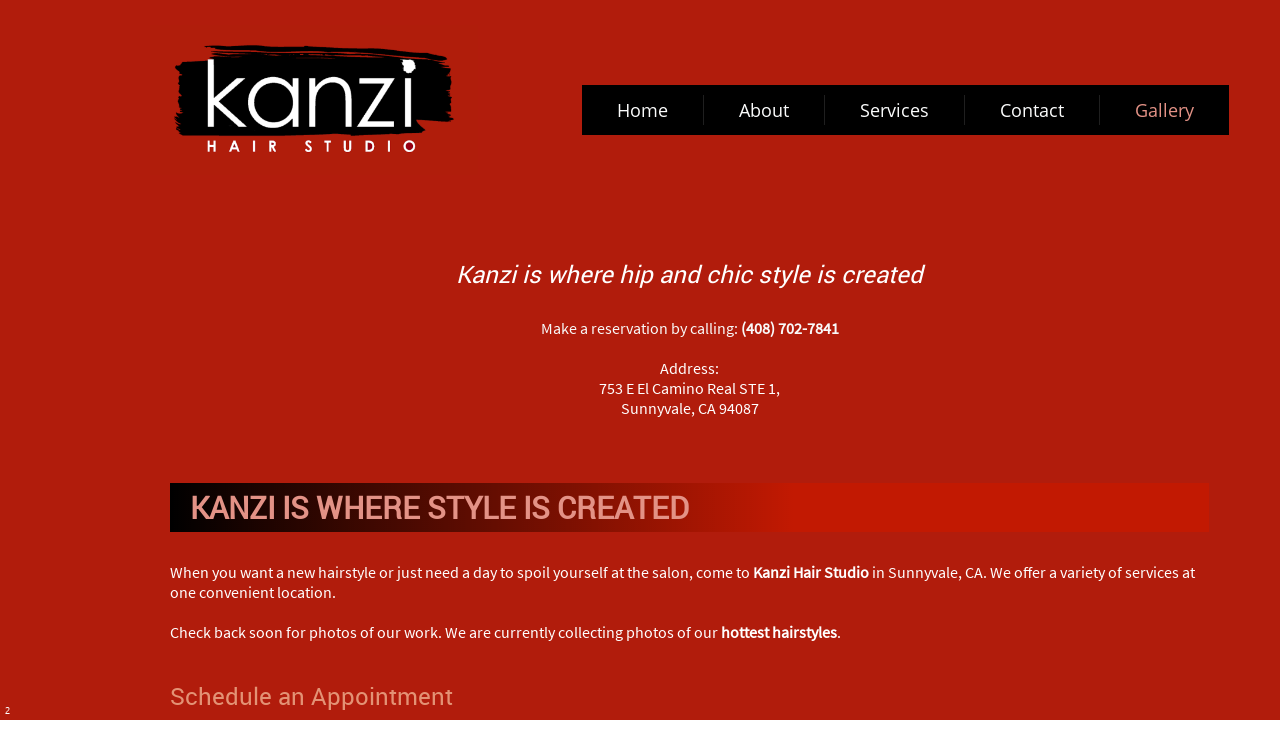

--- FILE ---
content_type: text/html; charset=UTF-8
request_url: http://kanzihairstudio.com/Gallery.html
body_size: 18703
content:
 <!DOCTYPE html> <html lang="en"> <head> <title>View photos of hairstyles done by Kanzi Hair Studio in Sunnyvale, CA.</title> <meta name="keywords"    content="Kanzi Hair Studio,Sunnyvale CA,gallery,body waxing,manicures,relaxers,perms,shampoo"> <meta name="description" content="Enjoy a fresh manicure and pedicure at Kanzi Hair Studio in Sunnyvale, CA."> <meta property="og:url" content="//kanzihairstudio.com/Gallery.html"> <meta property="og:title" content="View photos of hairstyles done by Kanzi Hair Studio in Sunnyvale, CA."> <meta http-equiv="last-modified" content="2024-01-03 @ 00:38:21 UTC"> <meta property="og:description" content="Enjoy a fresh manicure and pedicure at Kanzi Hair Studio in Sunnyvale, CA."> <!-- Platform default favicons --> <link rel="icon" href="https://img-fl.nccdn.net/favicon.ico?V=60329518#SYSTEM" type="image/x-icon" /> <link rel="apple-touch-icon" href="https://img-fl.nccdn.net/apple-touch-icon.png?V=60329518#SYSTEM"> <link rel="icon" type="image/png" sizes="32x32" href="https://img-fl.nccdn.net/favicon-32x32.png?V=60329518#SYSTEM"> <link rel="icon" type="image/png" sizes="16x16" href="https://img-fl.nccdn.net/favicon-16x16.png?V=60329518#SYSTEM"> <link rel="icon" type="image/png" sizes="16x16" href="/android-chrome-192x192.png#SYSTEM"> <link rel="icon" type="image/png" sizes="16x16" href="/android-chrome-512x512.png#SYSTEM"> <link rel="manifest" href="https://img-fl.nccdn.net/site.webmanifest?V=60329518#SYSTEM"> <link rel="canonical" href="https://kanzihairstudio.com/Gallery.html"> <!-- Load react core --> <script type="text/javascript" src="https://unpkg.com/react@16.14.0/umd/react.production.min.js"></script> <!-- Load react DOM with "defer" - prevent execution until DOM ready --> <script type="text/javascript" src="https://unpkg.com/react-dom@16.14.0/umd/react-dom.production.min.js"></script> <script type="text/javascript" src="https://img-fl.nccdn.net/Shared/Scripts/fat_core.EN.js?V=60329518"></script> <script type="text/javascript" src="https://img-fl.nccdn.net/DataFiles/env.js?token=eyJwYWdlX25vZGVfaWQiOiI0MjY3NTU5NiIsInVzZXJfaWQiOiIzMTQxNjMiLCJkb21haW4iOiJrYW56aWhhaXJzdHVkaW8uY29tIn0"></script> <script>
      SK__SetPageID('42675596');
      SK.Singletons.env.setMultiple( {
         "current_design_name": "CustomDesign",
         "current_design_category": "",
         "locale": {"currency":"USD","date_fmt":"$MNT$ $D$, $YEAR$","full_date_fmt":"$WEEKDAY$, $MONTH$ $D$, $YEAR$","location":"US","long_date_fmt":"$MONTH$ $D$, $YEAR$","short_date_fmt":"$MN$/$D$/$YEAR$","time_fmt":"$H12$:$M$ $AMPM$","time_sec_fmt":"$H12$:$M$:$S$ $AMPM$","time_zone_fmt":"$H12$:$M$:$S$ $AMPM$ $TZ$"},
        } );
        </script> <script type="text/javascript" src="https://img-fl.nccdn.net/Shared/Scripts/fat_eua.EN.js?V=60329518"></script> <script type="text/javascript">(new SK.Utils.SiteReferrer()).store();</script> <link type="text/css" rel="stylesheet" href="https://img-fl.nccdn.net/Designs/Freemona/css/fat_freemona.css?V=60329518"> <meta name="viewport" content="width=device-width, initial-scale=1"> <style type="text/css">
body{
	position:relative;
}

body:before {
	content: '2';
	position: fixed;
	z-index: 1;
	width: 10px;
	height: 10px;
	color:#fff;
	font-size:9px;
	bottom:5px;
	left:5px;
	font-family:Arial;
}

.global-sidebar h2 {
    padding-top: 8px;
    font-family: Roboto;
    line-height: 1.1;
    padding-left: 20px;
    padding-bottom: 8px;
    color: #E39286;
    background: linear-gradient(90deg, #000000 0%, #c21902 60%, #c21902 100%);
}
.footer .plain a {
    color:#fff;
}

@media screen and (max-width: 600px)  {
.global-sidebar h2 {
    background: linear-gradient(90deg, #000000 0%, #c21902 100%);
}
}


@media screen and (max-width: 480px)  {

div#fm_site_logo {
    width: 100%;
    text-align: center;
}
}
</style><script type="text/javascript">SK.LoadCustomFonts(['https://fonts.nccdn.net/OpenSans/OpenSans.css','https://fonts.nccdn.net/Roboto/Roboto.css','https://fonts.nccdn.net/SourceSansPro-Regular/SourceSansPro-Regular.css','https://fonts.nccdn.net/ZillaSlab-Light/ZillaSlab-Light.css','https://fonts.nccdn.net/ZillaSlab-Regular/ZillaSlab-Regular.css',]);</script> <script type="text/javascript"><!--
var wiredminds = [];
wiredminds.push(["setTrackParam", "wm_custnum", "987acef315d4ed6e"]);
wiredminds.push(["count"]);

(function() {
		function wm_async_load() {
				var wm = document.createElement("script");
				wm.type = "text/javascript";
				wm.async = true;
				wm.src="https://count.carrierzone.com/track/count.js";
				var el = document.getElementsByTagName('script')[0];
				el.parentNode.insertBefore(wm, el);
		}

		if (window.addEventListener) {
				window.addEventListener('load', wm_async_load, false);
		} else if (window.attachEvent){
				window.attachEvent('onload', wm_async_load);
		}
})();
// --> </script> </head> <body onload="ExecuteOnLoadFunctions();" class="sk-notouch template content-bgr-light " > <script type="text/javascript">
   if ( SK.Util.isTouchDevice() ) {
      document.body.removeClass('sk-notouch');
   }
</script> <script type='text/javascript'>
   SK.Singletons.loadpromise.then(function () {
      const script = document.createElement('script');
      script.type = 'module';
      script.src = '//instant.page/5.1.0';
      script.integrity = 'sha384-by67kQnR+pyfy8yWP4kPO12fHKRLHZPfEsiSXR8u2IKcTdxD805MGUXBzVPnkLHw';
      document.head.append(script);
   })
</script>  <!-- -->  <!-- -->  <!-- --> <script type="text/javascript" src="https://img-fl.nccdn.net/Designs/Freemona/Scripts/fat_freemona.js?V=60329518"></script> <script>
      if ( location.pathname.endsWith( 'sk_snapshot_preview' ) ) {
         window.addEvent( 'load', SK.BuildSnapshotLinks );
      }
   </script> <style type="text/css" id="page_css">
      #sk_001{text-align:left;background-color:#b11c0c;}#sk_002_cell{width:100%;}#sk_002{max-width:980px;text-align:center;}#sk_003{padding-top:25px;text-align:left;}#sk_004{text-align:left;}#fm_site_logo{margin-bottom:20px;margin-right:auto;margin-top:0px;text-align:left;margin-left:auto;width:432px;}#sk_005{background-color:#000000;text-align:left;box-shadow:0 0  ;}#sk_006{text-align:left;}#fm_mnav{text-align:left;}#sk_007{padding-top:20px;text-align:left;padding-bottom:20px;}#sk_008{text-align:left;}#fm_header_area{text-align:center;}#sk_009{padding-right:20px;padding-bottom:15px;text-align:left;padding-left:20px;padding-top:15px;}#sk_00a{padding-top:30px;padding-bottom:30px;text-align:left;}#fm_main_area{text-align:left;}#sk_00b{padding-top:30px;text-align:left;padding-bottom:30px;}#sk_00c{text-align:left;}#fm_shared_area2{text-align:left;}#sk_00d{padding-top:20px;background-color:#000000;text-align:left;padding-bottom:20px;}#sk_00e{text-align:left;}#fm_shared_area1{text-align:left;}body{color:#FFFFFF;font-size:16px;line-height:1.5;font-family:Century Gothic;}a:link, a:visited{text-decoration:none;color:#990b09;}a:hover{text-decoration:underline;color:#5ab6df;}body .invertText, .invertText p, .invertText font, .invertText h1, .invertText h2, .invertText h3{color:#ffffff;}.invertText a:link, .invertText a:visited{color:#f5f1e6;text-decoration:underline;}.invertText a:hover{color:#ede3c0;text-decoration:none;}.siteTitleLink{font-family:Museo Light;letter-spacing:-2px;text-decoration:none;font-size:48px;text-shadow:0 -2px 2px rgba(0, 0, 0, 0.33);color:#ffffff;}a.siteTitleLink:link, a.siteTitleLink:visited{color:#ffffff;text-decoration:none;}a.siteTitleLink:hover{text-decoration:none;color:#ffffff;}.pageTitle{font-size:32px;line-height:1.1;font-family:Museo Light;letter-spacing:-1px;color:#790303;}.rte{background-color:#ffffff;background-image:none;}a.searchButton:link, a.searchButton:visited{text-decoration:none;font-size:14px;font-family:Museo Normal;margin-left:5px;text-shadow:0 -1px 0px rgba(0, 0, 0, 0.2);color:#ffffff;margin-right:20px;}.plain{line-height:20px;font-family:SourceSansPro-Regular;font-size:16px;}.plain a{text-decoration:underline;color:#E39275;}.plain a:hover{text-decoration:none;}.plainsmall{line-height:1.5;font-size:11px;}.plainlarge{line-height:1.5;font-size:14px;}.plainfixedwidth{font-family:Menlo, Monaco, Lucida Console, Courier New, Courier, monospace, fixed-width;line-height:1.5;font-size:11px;}h1{padding-bottom:8px;line-height:1.1;font-family:Roboto;background:linear-gradient(90deg, #000000 0%, #c21902 60%, #c21902 100%);font-weight:600;padding-left:20px;background-repeat:no-repeat;font-size:30px;color:#E39286;margin-bottom:30px;padding-top:8px;}h2{margin-bottom:30px;color:#e39275;font-family:Roboto;line-height:1.2;font-size:24px;}h3{font-family:Roboto;line-height:1.3;font-size:20px;margin-bottom:25px;color:#ffffff;}.highlight{background-color:#fff300;color:#000000;padding-top:2px;font-size:13px;padding-bottom:2px;line-height:1.5;}.highlight a{color:#000000;text-decoration:underline;}.highlight a:hover{text-decoration:none;color:#000000;}.alert{font-size:13px;line-height:1.5;color:#ff0000;}.alert a{text-decoration:underline;color:#ff0000;}.alert a:hover{color:#ff0000;text-decoration:none;}.background{background-color:#ebebeb;padding-top:2px;font-size:13px;padding-bottom:2px;line-height:1.5;}.quote{font-size:15px;line-height:1.5;font-family:Museo Normal;}.customtext1{color:#ffffff;line-height:1.5;font-family:Roboto;font-size:22px;}.customtext1 a{text-decoration:none;display:inline-block;padding-bottom:15px;font-weight:900;font-family:Roboto;font-size:25px;color:#ffffff;padding-top:15px;}.customtext1 a:hover{text-decoration:none;color:#FFFFFF;}.customtext2{font-size:22px;line-height:24px;font-family:Roboto;color:#fbfcfc;}.customtext2 a{color:#3399cc;text-decoration:underline;}.customtext2 a:hover{color:#3399cc;text-decoration:none;}.copyright{line-height:1.5;font-size:11px;}.elmRte ul{list-style-type:none;}.elmRte ul li{background-repeat:no-repeat;padding-left:15px;line-height:24px;background-position:1px 5px;background-image:url(https://0201.nccdn.net/1_2/000/000/0fa/d6c/list.png);margin-left:-20px;}.skhl-custom1 .skhl-wrapper{background-position:0px 4px;background-image:url(https://designs.nccdn.net/Common/HorizontalLine/custom-1-line.png);height:27px;position:relative;background-repeat:repeat-x;width:100%;}.skhl-custom1 .skhl-center{width:22px;background-repeat:no-repeat;left:7%;height:27px;position:absolute;background-image:url(https://designs.nccdn.net/Common/HorizontalLine/custom-1-ribbon.png);background-position:0px 0px;}.skhl-custom2 .skhl-wrapper{margin-right:60px;position:relative;height:23px;margin-left:60px;}.skhl-custom2 .skhl-left{height:23px;position:absolute;background-repeat:no-repeat;left:-60px;top:0px;width:60px;background-position:top left;background-image:url(https://designs.nccdn.net/Common/HorizontalLine/custom-2-left.png);}.skhl-custom2 .skhl-center{background-image:url(https://designs.nccdn.net/Common/HorizontalLine/custom-2-center.png);background-position:top left;width:100%;top:0px;height:23px;position:absolute;left:0px;background-repeat:repeat-x;}.skhl-custom2 .skhl-right{background-repeat:no-repeat;height:23px;position:absolute;right:-60px;width:60px;top:0px;background-position:top left;background-image:url(https://designs.nccdn.net/Common/HorizontalLine/custom-2-right.png);}.invertText .highlight{color:#000000;}.invertText .highlight a{color:#000000;}.invertText .highlight a:hover{color:#000000;}.invertText .alert{color:#ff6e6e;}.invertText .alert a{color:#ff6e6e;}.invertText .alert a:hover{color:#ff6e6e;}.invertText .background{background-color:#000000;}.invertText .customtext1{color:#d1ff76;}.invertText .customtext1 a{color:#d1ff76;}.invertText .customtext1 a:hover{color:#d1ff76;}.invertText .customtext2{color:#9bdeff;}.invertText .customtext2 a{color:#9bdeff;}.invertText .customtext2 a:hover{color:#9bdeff;}.ig-btn{background-image:url(https://designs.nccdn.net/Common/Gallery/sprite-buttons-light.png);width:40px;height:40px;background-repeat:no-repeat;cursor:pointer;}.ig-btn.ig-next{background-position:-50px 0px;}.ig-btn.ig-next.ig-over{background-position:-50px -50px;}.ig-btn.ig-next.ig-click{background-position:-50px -100px;}.ig-btn.ig-next.ig-disabled{background-position:-50px -150px;}.ig-btn.ig-prev{background-position:0px 0px;}.ig-btn.ig-prev.ig-over{background-position:0px -50px;}.ig-btn.ig-prev.ig-click{background-position:0px -100px;}.ig-btn.ig-prev.ig-disabled{background-position:0px -150px;}.ig-btn.ig-play{background-position:-100px 0px;}.ig-btn.ig-play.ig-over{background-position:-100px -50px;}.ig-btn.ig-play.ig-click{background-position:-100px -100px;}.ig-btn.ig-play.ig-disabled{background-position:-100px -150px;}.ig-btn.ig-pause{background-position:-150px 0px;}.ig-btn.ig-pause.ig-over{background-position:-150px -50px;}.ig-btn.ig-pause.ig-click{background-position:-150px -100px;}.ig-btn.ig-pause.ig-disabled{background-position:-150px -150px;}.ig-gallery.ig-type-thumbnails .ig-caption div{padding-top:10px;font-size:12px;}.ig-gallery.ig-type-thumbnails .ig-thumb{margin:10px;}.ig-gallery.ig-type-slideshow .ig-caption div{padding-top:10px;font-size:14px;}.ig-gallery.ig-type-slideshow-animated .ig-caption div{text-shadow:0px 0px 10px #000000;color:#ffffff;line-height:1.1;font-family:Museo Light;font-size:36px;}.ig-gallery.ig-type-filmstrip .ig-caption div{font-size:14px;padding-top:10px;}.ig-gallery.ig-type-mosaic .ig-caption div{font-size:14px;padding-top:10px;}.ig-gallery.ig-type-slider .ig-caption div{padding-top:10px;text-align:left;padding-right:20px;font-size:14px;}.ig-gallery.ig-type-filmstrip .ig-icongrid.ig-horizontal{margin-bottom:10px;margin-top:10px;}.ig-gallery.ig-type-filmstrip .ig-icongrid.ig-vertical{margin-left:10px;margin-right:10px;}.ig-gallery.ig-type-filmstrip .ig-icongrid.ig-horizontal .ig-icon{padding-top:10px;}.ig-gallery.ig-type-filmstrip .ig-icongrid.ig-horizontal .ig-icon.ig-over{padding-bottom:5px;padding-top:5px;}.ig-gallery.ig-type-filmstrip .ig-icongrid.ig-horizontal .ig-icon.ig-click{padding-top:0px;padding-bottom:10px;}.ig-gallery.ig-type-filmstrip .ig-icongrid.ig-horizontal .ig-icon.ig-selected{padding-bottom:10px;padding-top:0px;}.ig-gallery.ig-type-filmstrip .ig-icongrid.ig-vertical .ig-icon{padding-right:10px;}.ig-gallery.ig-type-filmstrip .ig-icongrid.ig-vertical .ig-icon.ig-over{padding-right:5px;padding-left:5px;}.ig-gallery.ig-type-filmstrip .ig-icongrid.ig-vertical .ig-icon.ig-click{padding-right:0px;padding-left:10px;}.ig-gallery.ig-type-filmstrip .ig-icongrid.ig-vertical .ig-icon.ig-selected{padding-right:0px;padding-left:10px;}.ig-gallery.ig-type-mosaic .ig-icongrid.ig-horizontal{margin-bottom:10px;margin-top:10px;}.ig-gallery.ig-type-mosaic .ig-icongrid.ig-vertical{margin-left:10px;margin-right:10px;}.ig-gallery.ig-type-mosaic .ig-icongrid .ig-icon{border:1px solid transparent;padding:4px;}.ig-gallery.ig-type-mosaic .ig-icongrid .ig-icon.ig-over{background-image:url(https://designs.nccdn.net/Common/Gallery/mat-black-12.png);}.ig-gallery.ig-type-mosaic .ig-icongrid .ig-icon.ig-click{background-image:url(https://designs.nccdn.net/Common/Gallery/mat-black-12.png);}.ig-gallery.ig-type-mosaic .ig-icongrid .ig-icon.ig-selected{background-image:url(https://designs.nccdn.net/Common/Gallery/mat-black-12.png);}.ig-gallery .ig-nav{margin-top:20px;}.ig-gallery .ig-nav .ig-dot{background-repeat:no-repeat;background-position:0px 0px;height:12px;background-image:url(https://designs.nccdn.net/Common/Gallery/sprite-dots-light.png);margin:3px;width:12px;}.ig-gallery .ig-nav .ig-dot.ig-over{background-position:0px -30px;}.ig-gallery .ig-nav .ig-dot.ig-click{background-position:0px -60px;}.ig-gallery .ig-nav .ig-dot.ig-selected{background-position:0px -90px;}.ig-gallery.ig-type-slideshow-animated .ig-nav.ig-dots{padding:5px;margin:10px;border-radius:15px;background-image:url(https://designs.nccdn.net/Common/Gallery/mat-black-80.png);}.ig-gallery.ig-type-slideshow-animated .ig-nav .ig-dot{background-image:url(https://designs.nccdn.net/Common/Gallery/sprite-dots-dark.png);}.ig-gallery .ig-nav .ig-number{height:24px;background-repeat:no-repeat;background-position:0px 0px;margin:3px;background-image:url(https://designs.nccdn.net/Common/Gallery/sprite-numbers-light.png);width:24px;}.ig-gallery .ig-nav .ig-number.ig-over{background-position:0px -40px;}.ig-gallery .ig-nav .ig-number.ig-click{background-position:0px -80px;}.ig-gallery .ig-nav .ig-number.ig-selected{background-position:0px -120px;}.ig-gallery .ig-nav .ig-number p{line-height:1.0;padding-top:6px;}.ig-gallery .ig-nav .ig-number.ig-selected p{color:#ffffff;}.ig-gallery.ig-type-slideshow-animated .ig-nav.ig-numbers{border-radius:20px;margin:10px;background-image:url(https://designs.nccdn.net/Common/Gallery/mat-black-80.png);padding:5px;}.ig-gallery.ig-type-slideshow-animated .ig-nav .ig-number{margin:0px;background-image:none;width:18px;height:18px;}.ig-gallery.ig-type-slideshow-animated .ig-nav .ig-number p{padding-top:3px;color:#666666;}.ig-gallery.ig-type-slideshow-animated .ig-nav .ig-number.ig-selected p{color:#ffffff;}.ig-nav .ig-btn.ig-next{margin-left:5px;}.ig-nav .ig-btn.ig-prev{margin-right:5px;}.ig-nav .ig-num{margin:0px 2px;font-size:16px;}.ig-thumbs .ig-btn.ig-next{margin-top:-20px;margin-right:10px;}.ig-thumbs .ig-btn.ig-prev{margin-top:-20px;margin-left:10px;}.ig-thumbs .ig-btn.ig-play{margin-top:-10px;margin-left:10px;}.ig-thumbs .ig-btn.ig-pause{margin-top:-10px;margin-left:10px;}.ig-viewer{background-color:#ffffff;padding:20px;margin:50px;box-shadow:0px 2px 30px rgba(0,0,0,0.67);}.ig-viewer .ig-thumbs .ig-btn.ig-play{margin-left:10px;margin-bottom:10px;}.ig-viewer .ig-thumbs .ig-btn.ig-pause{margin-left:10px;margin-bottom:10px;}.ig-viewer .ig-viewer-panel{margin-top:20px;}.ig-viewer .ig-viewer-caption .ig-caption div{height:40px;color:#000000;}.ig-viewer .ig-viewer-nav .ig-nav{margin-left:20px;}.ig-viewer .ig-nav .ig-num{color:#000000;}.ig-viewer-close{height:38px;cursor:pointer;background:url(https://designs.nccdn.net/Common/Gallery/close.png);right:-39px;width:38px;top:-39px;}.ig-scroll.ig-horizontal{margin-left:100px;margin-right:100px;}.ig-scroll-body{background-position:top left;background-repeat:repeat;padding:5px;background-image:url(https://designs.nccdn.net/Common/Gallery/mat-black-12.png);}.ig-scroll.ig-horizontal .ig-scroll-body{height:12px;}.ig-scroll.ig-vertical .ig-scroll-body{width:12px;}.ig-scroll-handle{filter:alpha(opacity=50);height:12px;background-repeat:repeat;opacity:0.5;background-image:url(https://designs.nccdn.net/Common/Gallery/mat-black-60.png);border-radius:6px;cursor:move;background-position:top left;}.ig-scroll-handle.ig-over{opacity:0.7;filter:alpha(opacity=70);}.ig-scroll-handle.ig-click{filter:alpha(opacity=100);opacity:1.0;}.ig-scroll.ig-horizontal .ig-scroll-handle{height:12px;}.ig-scroll.ig-vertical .ig-scroll-handle{width:12px;}.ig-scroll-arrow{cursor:pointer;height:22px;background-repeat:no-repeat;width:22px;background-image:url(https://designs.nccdn.net/Common/Gallery/sprite-scrollbar-arrows-light.png);}.ig-scroll.ig-horizontal .ig-scroll-arrow.ig-prev{background-position:0px 0px;}.ig-scroll.ig-horizontal .ig-scroll-arrow.ig-prev.ig-over{background-position:0px -50px;}.ig-scroll.ig-horizontal .ig-scroll-arrow.ig-prev.ig-click{background-position:0px -100px;}.ig-scroll.ig-horizontal .ig-scroll-arrow.ig-next{background-position:-50px 0px;}.ig-scroll.ig-horizontal .ig-scroll-arrow.ig-next.ig-over{background-position:-50px -50px;}.ig-scroll.ig-horizontal .ig-scroll-arrow.ig-next.ig-click{background-position:-50px -100px;}.ig-scroll.ig-vertical .ig-scroll-arrow.ig-prev{background-position:-100px 0px;}.ig-scroll.ig-vertical .ig-scroll-arrow.ig-prev.ig-over{background-position:-100px -50px;}.ig-scroll.ig-vertical .ig-scroll-arrow.ig-prev.ig-click{background-position:-100px -100px;}.ig-scroll.ig-vertical .ig-scroll-arrow.ig-next{background-position:-150px 0px;}.ig-scroll.ig-vertical .ig-scroll-arrow.ig-next.ig-over{background-position:-150px -50px;}.ig-scroll.ig-vertical .ig-scroll-arrow.ig-next.ig-click{background-position:-150px -100px;}.sk-ne-wrapper{margin-bottom:4px;}.sk-gd-wrapper.sk-gd-gifts{margin-bottom:20px;}.sk-gd-wrapper.sk-gd-deals{margin-bottom:20px;}.sk-shapp-form{margin-bottom:20px;}.areaheader{font-size:18px;}.areafooter{font-size:18px;}.sgHC0 .secTitle{height:44px;background-image:url(https://designs.nccdn.net/Atlas/Images/texture-sections-bevel.png);}.sgHC0 .secCptn{color:#666666;padding-top:11px;font-size:20px;padding-left:10px;height:33px;padding-right:10px;text-decoration:none;line-height:1.0;font-family:Museo Light;}.sgHC0 .wIcn .secCptn{padding-top:6px;height:38px;}.sgHC0 .imgResize .secCptn img{height:28px;width:28px;}.sgHC0 .wIcn .fmCptnWrap .fmCptnSub{font-size:10px;}.sgVC0{margin-bottom:20px;}.sgVC0 .sgDelim{height:5px;}.sgVC0 .secTitle{height:44px;background-image:url(https://designs.nccdn.net/Atlas/Images/texture-sections-bevel.png);}.sgVC0 .secCptn{padding-top:11px;color:#666666;font-size:20px;height:33px;padding-left:10px;font-family:Museo Light;line-height:1.0;padding-right:10px;text-decoration:none;}.sgVC0 .wIcn .secCptn{height:38px;padding-top:6px;}.sgVC0 .imgResize .secCptn img{height:28px;width:28px;}.sgVC0 .wIcn .fmCptnWrap .fmCptnSub{font-size:10px;}.sgVC0 .secBody{padding-right:10px;padding-bottom:20px;padding-top:10px;padding-left:10px;}.sgVCC0{margin-bottom:20px;}.sgVCC0 .sgDelim{height:5px;}.sgVCC0 .noactive .secHead{background-image:url(https://designs.nccdn.net/Atlas/Images/texture-sections-bevel.png);height:44px;}.sgVCC0 .noactive .secCptn{font-size:20px;padding-top:11px;padding-right:10px;text-decoration:none;font-family:Museo Light;line-height:1.0;padding-left:10px;height:33px;}.sgVCC0 .active .secHead{background-image:url(https://designs.nccdn.net/Atlas/Images/section-open-top.png);height:44px;}.sgVCC0 .active .secCptn{font-size:20px;padding-top:11px;color:#666666;font-family:Museo Light;line-height:1.0;text-decoration:none;padding-right:10px;height:33px;padding-left:10px;}.sgVCC0 .wIcn .secCptn{height:38px;padding-top:6px;}.sgVCC0 .imgResize .secCptn img{width:28px;height:28px;}.sgVCC0 .wIcn .fmCptnWrap .fmCptnSub{font-size:10px;}.sgVCC0 .secBody{background-position:bottom left;background-image:url(https://designs.nccdn.net/Atlas/Images/section-open-bottom.png);background-color:#f8f8f8;padding-left:10px;background-repeat:repeat-x;padding-bottom:20px;padding-right:10px;}.sgVCC0 .secIconExp{padding-right:20px;background-image:url(https://designs.nccdn.net/Atlas/Images/section-iconexp.png);padding-left:20px;background-position:center center;background-repeat:no-repeat;}.sgVCC0 .secIconCol{padding-right:20px;background-image:url(https://designs.nccdn.net/Atlas/Images/section-iconcol.png);padding-left:20px;background-position:center center;background-repeat:no-repeat;}.sgHT0{margin-bottom:20px;}.sgHT0 .active .secTitle{height:44px;margin-right:1px;background-image:url(https://designs.nccdn.net/Atlas/Images/section-open-top.png);}.sgHT0 .active .secCptn{font-family:Museo Light;line-height:1.0;text-decoration:none;padding-right:10px;height:33px;padding-left:10px;font-size:20px;padding-top:11px;color:#666666;}.sgHT0 .noactive .secTitle{height:44px;margin-right:1px;}.sgHT0 .noactive .secCptn{line-height:1.0;font-family:Museo Light;text-decoration:none;padding-right:10px;height:33px;padding-left:10px;font-size:20px;padding-top:11px;}.sgHT0 .wIcn .secCptn{padding-top:6px;height:38px;}.sgHT0 .imgResize .secCptn img{height:28px;width:28px;}.sgHT0 .wIcn .fmCptnWrap .fmCptnSub{font-size:10px;}.sgHT0 .secBody{background-position:bottom left;padding-top:10px;background-image:url(https://designs.nccdn.net/Atlas/Images/section-open-bottom.png);background-repeat:repeat-x;background-color:#f7f7f7;padding-left:10px;padding-right:10px;padding-bottom:20px;}.sgVT0{margin-bottom:20px;}.sgVT0 .active .secTitle{background-color:#f7f7f7;}.sgVT0 .active .secCptn{color:#666666;padding-top:10px;font-size:20px;padding-left:10px;text-decoration:none;padding-bottom:10px;padding-right:20px;line-height:1.0;font-family:Museo Light;}.sgVT0 .noactive .secCptn{font-family:Museo Light;line-height:1.0;padding-right:20px;padding-bottom:10px;text-decoration:none;padding-left:10px;font-size:20px;padding-top:10px;}.sgVT0 .wIcn .secCptn{padding-top:6px;white-space:nowrap;padding-bottom:6px;}.sgVT0 .imgResize .secCptn img{width:28px;height:28px;}.sgVT0 .wIcn .fmCptnWrap .fmCptnSub{font-size:10px;}.sgVT0 .secBody{background-position:bottom left;padding-top:10px;background-image:url(https://designs.nccdn.net/Atlas/Images/section-open-bottom.png);background-color:#f7f7f7;padding-left:10px;background-repeat:repeat-x;padding-right:10px;padding-bottom:20px;}#fm_mnav{padding-top:10px;padding-bottom:10px;}#fm_snav .fmBtn{background-position:center left;background-repeat:repeat-x;margin-bottom:1px;background-color:#5ab6df;background-image:url(https://designs.nccdn.net/Atlas/Images/texture-other-bevel.png);text-decoration:none;}#fm_snav .fmCptn{font-family:Museo Normal;padding-bottom:7px;padding-right:20px;text-decoration:none;padding-left:10px;text-shadow:0 -1px 0px rgba(0, 0, 0, 0.5);font-size:14px;padding-top:8px;color:#ffffff;}#fm_snav .sel .fmBtn{background-image:url(https://designs.nccdn.net/Atlas/Images/shadow-down.png);background-position:top left;background-color:#790303;}#fm_snav .sel .fmCptn{text-shadow:0 1px 0px rgba(0, 0, 0, 0.5);}#fm_snav .cur .fmBtn{background-image:url(https://designs.nccdn.net/Atlas/Images/shadow-down.png);background-position:top left;background-color:#790303;}#fm_snav .cur .fmCptn{text-shadow:0 1px 0px rgba(0, 0, 0, 0.5);}#fm_snav .wIcn .fmCptn{padding-top:6px;}#fm_snav .wIcn.imgResize .fmIcnWrap img{padding-top:1px;height:25px;width:25px;}#fm_snav .wIcn .fmCptnSub{line-height:1.0;font-size:11px;padding-bottom:2px;}a.miTopLink:link, a.miTopLink:visited{padding-right:12px;line-height:1.0;padding-left:12px;background-repeat:repeat-x;font-size:12px;background-image:url(https://designs.nccdn.net/Atlas/Images/texture-other-bevel.png);margin-left:1px;background-position:center left;text-decoration:none;padding-bottom:6px;font-family:Museo Normal;background-color:#5ab6df;text-shadow:0 -1px 0px rgba(0, 0, 0, 0.5);color:#ffffff;padding-top:6px;}a.miTopLink:hover{background-image:url(https://designs.nccdn.net/Atlas/Images/shadow-down.png);background-position:top left;text-shadow:0 1px 0px rgba(0, 0, 0, 0.5);background-color:#990b09;}div#bottom_menu_wrapper{font-size:11px;}a.miBottomLink:link, a.miBottomLink:visited{font-size:11px;margin-right:20px;}.textfield{border-bottom:1px solid #ddd;font-family:Helvetica, Arial, Sans-serif;padding-bottom:3px;border-left:1px solid #aaa;background-color:#ffffff;border-top:1px solid #aaa;padding-top:3px;color:#666666;border-right:1px solid #ddd;line-height:1.5;padding-right:5px;background-repeat:repeat-x;padding-left:5px;background-image:url(https://designs.nccdn.net/Common/Form/form-fields.png);font-size:13px;background-position:top left;}.selectobject{line-height:1.5;border-right:1px solid #ddd;padding-right:5px;background-repeat:repeat-x;padding-left:5px;background-image:url(https://designs.nccdn.net/Common/Form/form-fields.png);font-size:13px;background-position:top left;font-family:Helvetica, Arial, Sans-serif;border-bottom:1px solid #ddd;padding-bottom:3px;border-left:1px solid #aaa;background-color:#ffffff;border-top:1px solid #aaa;padding-top:3px;color:#666666;}.textareafieldsmall{background-position:top left;font-size:13px;background-image:url(https://designs.nccdn.net/Common/Form/form-fields.png);padding-left:5px;background-repeat:repeat-x;padding-right:5px;border-right:1px solid #ddd;line-height:1.5;color:#666666;padding-top:3px;border-top:1px solid #aaa;background-color:#ffffff;border-left:1px solid #aaa;padding-bottom:3px;border-bottom:1px solid #ddd;font-family:Helvetica, Arial, Sans-serif;}.button{background-color:#990b09;text-shadow:0px -1px 0px rgba(0,0,0,0.8);padding-bottom:4px;font-family:Museo Normal;color:#ffffff;padding-top:4px;padding-left:10px;border-style:none;padding-right:10px;line-height:1.5;font-size:14px;overflow:visible;box-shadow:0px 1px 1px rgba(0,0,0,0.5);}.cta-custom-color-0 .cta-body.cta-normal{background-color:#990b09;background-repeat:repeat-x;background-position:center right;background-image:url(https://designs.nccdn.net/Common/CallToActionButtons/gradient.png);}.cta-custom-color-0 .cta-body.cta-over{background-repeat:repeat-x;background-position:center right;background-color:#990b09;background-image:url(https://designs.nccdn.net/Common/CallToActionButtons/gradient-over.png);}.cta-custom-color-1 .cta-body.cta-normal{background-image:url(https://designs.nccdn.net/Common/CallToActionButtons/gradient.png);border-top:1px solid #81a56f;background-position:center right;border-bottom:1px solid #145e30;background-color:#298607;background-repeat:repeat-x;}.cta-custom-color-1 .cta-body.cta-over{background-position:center right;background-image:url(https://designs.nccdn.net/Common/CallToActionButtons/gradient-over.png);border-top:1px solid #d0eec1;background-color:#298607;background-repeat:repeat-x;border-bottom:1px solid #145e30;}.cta-custom-color-2 .cta-body.cta-normal{border-top:1px solid #f0dbaa;background-image:url(https://designs.nccdn.net/Common/CallToActionButtons/gradient.png);border-bottom:1px solid #c1882c;background-repeat:repeat-x;background-position:center right;background-color:#FFB70F;}.cta-custom-color-2 .cta-body.cta-over{border-bottom:1px solid #c1882c;background-repeat:repeat-x;background-color:#FFB70F;background-image:url(https://designs.nccdn.net/Common/CallToActionButtons/gradient-over.png);border-top:1px solid #feeec8;background-position:center right;}.cta-button-small{padding-right:20px;padding-bottom:2px;padding-top:2px;padding-left:20px;}.cta-button-small .cta-body{border-radius:5px;box-shadow:0px 1px 6px rgba(0,0,0,0.33);}.cta-button-small .cta-icon.cta-wrap img{width:22px;height:22px;}.cta-button-small .cta-caption.cta-wrap{font-size:20px;padding-bottom:7px;line-height:20px;text-shadow:0px -1px 0px rgba(0,0,0,0.67);padding-top:7px;}.cta-button-small .cta-sub-caption.cta-wrap{text-shadow:0px -1px 0px rgba(0,0,0,0.67);margin-top:-5px;padding-bottom:6px;font-size:11px;line-height:12px;}.cta-button-medium{padding-top:4px;padding-left:30px;padding-bottom:4px;padding-right:30px;}.cta-button-medium .cta-body{box-shadow:0px 1px 8px rgba(0,0,0,0.33);border-radius:8px;}.cta-button-medium .cta-icon.cta-wrap img{width:26px;height:26px;}.cta-button-medium .cta-caption.cta-wrap{text-shadow:0px -1px 0px rgba(0,0,0,0.67);padding-top:7px;font-size:26px;padding-bottom:7px;line-height:26px;}.cta-button-medium .cta-sub-caption.cta-wrap{margin-top:-5px;text-shadow:0px -1px 0px rgba(0,0,0,0.67);line-height:16px;padding-bottom:6px;font-size:13px;}.cta-button-large{padding-right:40px;padding-bottom:6px;padding-left:40px;padding-top:6px;}.cta-button-large .cta-body{border-radius:10px;box-shadow:0px 2px 10px rgba(0,0,0,0.33);}.cta-button-large .cta-icon.cta-wrap img{height:42px;width:42px;}.cta-button-large .cta-caption.cta-wrap{line-height:42px;font-size:42px;padding-bottom:7px;padding-top:7px;text-shadow:0px -1px 0px rgba(0,0,0,0.67);}.cta-button-large .cta-sub-caption.cta-wrap{font-size:16px;padding-bottom:10px;line-height:18px;text-shadow:0px -1px 0px rgba(0,0,0,0.67);margin-top:-5px;}#fm_mnav .cs0 .fmBtn{border-right:1px solid #1f1f1f;text-decoration:none;height:30px;}#fm_mnav .cs0 .fmCptn{padding-right:35px;text-decoration:none;line-height:30px;font-family:OpenSans;padding-left:35px;font-size:18px;color:#fbfcfc;}#fm_mnav .cs0 .sel .fmCptn{background-image:none;color:#E39286;text-shadow:0 1px 0px rgba(0, 0, 0, 0.5);}#fm_mnav .cs0 .cur .fmCptn{background-image:none;color:#E39286;text-shadow:0 1px 0px rgba(0, 0, 0, 0.5);}#fm_mnav .cs0.wIcn .fmBtn .fmCptn{line-height:1.2;padding-top:2px;}#fm_mnav .cs0.wIcn.imgResize .fmBtn .fmIcnWrap img{width:25px;padding-bottom:3px;height:25px;padding-top:3px;}#fm_mnav .cs0.wIcn .fmBtn .fmCptnSub{font-size:10px;line-height:1.1;}#fm_mnav .cs0.fmBtnFst .fmBtn{background-image:none;}#fm_mnav .cs0.fmBtnFst .sel .fmBtn{background-image:url(https://designs.nccdn.net/Atlas/Images/nav-button-selected.png);}#fm_mnav .cs0.fmBtnFst .cur .fmBtn{background-image:url(https://designs.nccdn.net/Atlas/Images/nav-button-selected.png);}#fm_mnav .cs0.fmBtnLst .fmBtn{border-style:none;}#fm_mnav .cs0.fmBtnLst .fmCptn{background-image:none;}#fm_mnav .cs0 .subNav{background-image:url(https://designs.nccdn.net/Atlas/Images/shadow-down.png);padding-top:10px;background-position:top left;padding-right:10px;padding-bottom:10px;padding-left:10px;background-color:#790303;margin-top:7px;background-repeat:repeat-x;}#fm_mnav .cs0 .fmSubBtn{text-decoration:none;}#fm_mnav .cs0 .fmSubCptn{padding-top:2px;color:#ffffff;font-size:12px;text-shadow:0 1px 0px rgba(0, 0, 0, 0.5);padding-left:10px;line-height:1.6;font-family:Museo Normal;text-decoration:none;padding-right:30px;padding-bottom:1px;}#fm_mnav .cs0 .fmSubBtn:hover{background-color:#5ab6df;}#fm_mnav .cs0 .fmSubBtn:hover .fmSubCptn{text-shadow:0 -1px 0px rgba(0, 0, 0, 0.5);}#fm_mnav .cs0 .curSub .fmSubBtn{background-color:#5ab6df;}#fm_mnav .cs0 .curSub .fmSubCptn{text-shadow:0 -1px 0px rgba(0, 0, 0, 0.5);}#fm_mnav .cs0 .cs.wIcn .fmSubBtn .fmSubCptn{padding-bottom:4px;}#fm_mnav .cs0 .cs.wIcn.imgResize .fmSubBtn .fmIcnWrap img{padding-bottom:1px;width:20px;height:20px;padding-top:1px;}#fm_mnav .cs0 .cs.wIcn .fmSubBtn .fmCptnSub{line-height:0.9;font-size:10px;}#fm_mnav .cs1 .fmBtn{border-right:1px solid #1f1f1f;}#fm_mnav .cs1 .fmCptn{font-family:OpenSans;}#fm_mnav .cs1 .sel .fmCptn{text-shadow:0 1px 0px rgba(0, 0, 0, 0.5);}#fm_mnav .cs1 .cur .fmCptn{text-shadow:0 1px 0px rgba(0, 0, 0, 0.5);}#fm_mnav .cs1.wIcn .fmBtn .fmCptn{line-height:1.2;padding-top:2px;}#fm_mnav .cs1.wIcn.imgResize .fmBtn .fmIcnWrap img{padding-bottom:3px;width:25px;height:25px;padding-top:3px;}#fm_mnav .cs1.wIcn .fmBtn .fmCptnSub{font-size:10px;line-height:1.1;}#fm_mnav .cs1.fmBtnFst .fmBtn{background-image:none;}#fm_mnav .cs1.fmBtnLst .fmBtn{border-style:none;}#fm_mnav .cs1 .subNav{background-repeat:repeat-x;background-position:top left;}#fm_mnav .cs1 .fmSubCptn{font-family:Museo Normal;text-shadow:0 1px 0px rgba(0, 0, 0, 0.5);}#fm_mnav .cs1 .fmSubBtn:hover .fmSubCptn{text-shadow:0 -1px 0px rgba(0, 0, 0, 0.5);}#fm_mnav .cs1 .curSub .fmSubCptn{text-shadow:0 -1px 0px rgba(0, 0, 0, 0.5);}#fm_mnav .cs1 .cs.wIcn .fmSubBtn .fmSubCptn{padding-bottom:4px;}#fm_mnav .cs1 .cs.wIcn.imgResize .fmSubBtn .fmIcnWrap img{height:20px;padding-top:1px;width:20px;padding-bottom:1px;}#fm_mnav .cs1 .cs.wIcn .fmSubBtn .fmCptnSub{line-height:0.9;font-size:10px;}#fm_mnav .cs1 .fmBtn{padding-top:0px;margin-right:1px;border:0px;background-color:#EDEFF4;padding-bottom:0px;text-decoration:none;margin-bottom:0px;margin-left:0px;background-image:none;height:auto;margin-top:0px;padding-left:0px;padding-right:0px;}#fm_mnav .cs1 .fmCptn{padding-right:10px;line-height:1.0;padding-left:10px;margin-top:0px;height:auto;font-size:11px;text-transform:normal;background-image:none;margin-left:0px;margin-bottom:0px;text-decoration:none;padding-bottom:5px;border:0px;letter-spacing:0px;color:#3B5998;margin-right:0px;padding-top:5px;}#fm_mnav .cs1 .sel .fmBtn{padding-right:0px;margin-top:0px;height:auto;padding-left:0px;background-image:none;margin-left:0px;margin-bottom:0px;text-decoration:none;padding-bottom:0px;border:0px;background-color:#5B74A8;margin-right:1px;padding-top:0px;}#fm_mnav .cs1 .sel .fmCptn{text-decoration:none;padding-bottom:5px;border:0px;letter-spacing:0px;color:#ffffff;margin-right:0px;padding-top:5px;padding-right:10px;padding-left:10px;margin-top:0px;height:auto;text-transform:normal;background-image:none;margin-left:0px;margin-bottom:0px;}#fm_mnav .cs1 .cur .fmBtn{padding-right:0px;margin-top:0px;height:auto;padding-left:0px;margin-left:0px;background-image:none;margin-bottom:0px;padding-bottom:0px;text-decoration:none;border:0px;background-color:#5B74A8;padding-top:0px;margin-right:1px;}#fm_mnav .cs1 .cur .fmCptn{border:0px;padding-bottom:5px;text-decoration:none;color:#ffffff;padding-top:5px;margin-right:0px;letter-spacing:0px;padding-left:10px;margin-top:0px;height:auto;padding-right:10px;margin-bottom:0px;text-transform:normal;margin-left:0px;background-image:none;}#fm_mnav .cs1.fmBtnFst .sel .fmBtn{background-image:none;}#fm_mnav .cs1.fmBtnFst .cur .fmBtn{background-image:none;}#fm_mnav .cs1.fmBtnLst .fmBtn{background-image:none;}#fm_mnav .cs1.fmBtnLst .fmCptn{background-image:none;}#fm_mnav .cs1 .subNav{padding-top:0px;margin-right:0px;margin-bottom:0px;margin-left:0px;background-image:none;margin-top:1px;padding-left:0px;background-color:#5B74A8;padding-bottom:0px;padding-right:0px;width:auto;}#fm_mnav .cs1 .fmSubBtn{padding-right:0px;margin-top:0px;padding-left:0px;margin-left:0px;margin-bottom:0px;padding-bottom:0px;width:auto;text-decoration:none;border:0px;padding-top:0px;margin-right:0px;}#fm_mnav .cs1 .fmSubCptn{border:0px;padding-bottom:5px;width:auto;text-decoration:none;padding-top:5px;margin-right:0px;color:#ffffff;letter-spacing:0px;margin-top:0px;padding-left:10px;line-height:1.0;padding-right:20px;margin-bottom:0px;margin-left:0px;font-size:11px;text-transform:normal;}#fm_mnav .cs1 .fmSubBtn:hover{background-color:#3B5998;border:0px;text-decoration:none;width:auto;}#fm_mnav .cs1 .fmSubBtn:hover .fmSubCptn{border:0px;letter-spacing:0px;text-transform:normal;width:auto;text-decoration:none;}#fm_mnav .cs1 .curSub .fmSubBtn{width:auto;text-decoration:none;border:0px;background-color:#3B5998;}#fm_mnav .cs1 .curSub .fmSubCptn{letter-spacing:0px;text-transform:normal;width:auto;text-decoration:none;border:0px;}#fm_mnav .cs1.fmBtnFst .fmCptn{background-image:none;}#fm_mnav .cs1.fmBtnFst .sel .fmCptn{background-image:none;}#fm_mnav .cs1.fmBtnFst .cur .fmCptn{background-image:none;}#fm_mnav .cs1.fmBtnLst .sel .fmBtn{background-image:none;}#fm_mnav .cs1.fmBtnLst .sel .fmCptn{background-image:none;}#fm_mnav .cs1.fmBtnLst .cur .fmBtn{background-image:none;}#fm_mnav .cs1.fmBtnLst .cur .fmCptn{background-image:none;}#fm_mnav .cs2 .fmBtn{text-decoration:none;border-right:1px solid #1f1f1f;height:30px;}#fm_mnav .cs2 .fmCptn{font-size:18px;color:#fbfcfc;line-height:30px;font-family:OpenSans;text-decoration:none;padding-right:35px;padding-left:35px;}#fm_mnav .cs2 .sel .fmCptn{background-image:none;color:#E39286;text-shadow:0 1px 0px rgba(0, 0, 0, 0.5);}#fm_mnav .cs2 .cur .fmCptn{text-shadow:0 1px 0px rgba(0, 0, 0, 0.5);color:#E39286;background-image:none;}#fm_mnav .cs2.wIcn .fmBtn .fmCptn{padding-top:2px;line-height:1.2;}#fm_mnav .cs2.wIcn.imgResize .fmBtn .fmIcnWrap img{padding-top:3px;height:25px;padding-bottom:3px;width:25px;}#fm_mnav .cs2.wIcn .fmBtn .fmCptnSub{line-height:1.1;font-size:10px;}#fm_mnav .cs2.fmBtnFst .fmBtn{background-image:none;}#fm_mnav .cs2.fmBtnFst .sel .fmBtn{background-image:url(https://designs.nccdn.net/Atlas/Images/nav-button-selected.png);}#fm_mnav .cs2.fmBtnFst .cur .fmBtn{background-image:url(https://designs.nccdn.net/Atlas/Images/nav-button-selected.png);}#fm_mnav .cs2.fmBtnLst .fmBtn{border-style:none;}#fm_mnav .cs2.fmBtnLst .fmCptn{background-image:none;}#fm_mnav .cs2 .subNav{margin-top:7px;background-repeat:repeat-x;padding-left:10px;background-color:#790303;padding-bottom:10px;padding-right:10px;padding-top:10px;background-position:top left;background-image:url(https://designs.nccdn.net/Atlas/Images/shadow-down.png);}#fm_mnav .cs2 .fmSubBtn{text-decoration:none;}#fm_mnav .cs2 .fmSubCptn{text-shadow:0 1px 0px rgba(0, 0, 0, 0.5);padding-left:10px;line-height:1.6;font-family:Museo Normal;text-decoration:none;padding-bottom:1px;padding-right:30px;padding-top:2px;color:#ffffff;font-size:12px;}#fm_mnav .cs2 .fmSubBtn:hover{background-color:#5ab6df;}#fm_mnav .cs2 .fmSubBtn:hover .fmSubCptn{text-shadow:0 -1px 0px rgba(0, 0, 0, 0.5);}#fm_mnav .cs2 .curSub .fmSubBtn{background-color:#5ab6df;}#fm_mnav .cs2 .curSub .fmSubCptn{text-shadow:0 -1px 0px rgba(0, 0, 0, 0.5);}#fm_mnav .cs2 .cs.wIcn .fmSubBtn .fmSubCptn{padding-bottom:4px;}#fm_mnav .cs2 .cs.wIcn.imgResize .fmSubBtn .fmIcnWrap img{width:20px;padding-bottom:1px;height:20px;padding-top:1px;}#fm_mnav .cs2 .cs.wIcn .fmSubBtn .fmCptnSub{line-height:0.9;font-size:10px;}@media screen and (max-width: 1024px){.ig-gallery.ig-type-slideshow-animated .ig-caption div{font-size:18px;}}@media screen and (max-width: 800px){.siteTitleLink{font-size:28px;}.ig-gallery.ig-type-slideshow-animated .ig-caption div{font-size:18px;}#fm_mnav .cs0 .fmCptn{padding-left:15px;padding-right:15px;}#fm_mnav .cs1 .fmCptn{padding-left:15px;padding-right:15px;}#fm_mnav .cs2 .fmCptn{padding-left:15px;padding-right:15px;}}@media screen and (max-width: 600px){.siteTitleLink{font-size:22px;}.pageTitle{font-size:20px;}h2{font-size:18px;}h3{font-size:16px;}.quote{font-size:16px;}.plainlarge{font-size:13px;}.ig-gallery.ig-type-slideshow-animated .ig-caption div{font-size:18px;}.sk-ne-wrapper .sk-ne-image{max-width:230px;}.sk-shapp-form .sk-shapp-step1 .sk-shapp-service-title{white-space:normal;}.sk-shapp-form .sk-shapp-step2 .sk-shapp-service-title{white-space:normal;}.sk-shapp-form .sk-shapp-container-calendar{min-width:0;}.sk-shapp-form .sk-shapp-calendar-date{font-size:15px;}.sgHC0 .secCptn{font-size:15px;height:26px;}.sgHT0 .active .secCptn{padding-bottom:3px;padding-right:0;height:auto;white-space:normal;padding-left:0;font-size:15px;padding-top:3px;}.sgHT0 .noactive .secCptn{max-width:65px;padding-bottom:3px;padding-right:0;height:auto;white-space:nowrap;text-overflow:ellipsis;padding-left:0;overflow:hidden;font-size:15px;padding-top:3px;}.sgHT0 .active .secTitle{padding-right:5px;padding-bottom:5px;height:auto;padding-top:5px;padding-left:5px;}.sgHT0 .noactive .secTitle{padding-bottom:5px;padding-right:5px;padding-left:5px;padding-top:5px;height:auto;}.sgHT0 .secBody{padding-left:5px;padding-top:5px;padding-bottom:5px;padding-right:5px;}.sgVT0 .active .secCptn{padding-bottom:3px;padding-right:0;max-width:100px;padding-left:0;white-space:normal;font-size:15px;padding-top:3px;}.sgVT0 .noactive .secCptn{white-space:nowrap;text-overflow:ellipsis;padding-left:0;max-width:100px;padding-bottom:3px;padding-right:0;padding-top:3px;font-size:15px;overflow:hidden;}.sgVC0 .secCptn{height:26px;font-size:15px;}.sgVCC0 .active .secCptn{height:26px;font-size:15px;}.sgVCC0 .noactive .secCptn{height:26px;font-size:15px;}.sgVT0 .active .secTitle{padding-bottom:5px;padding-right:5px;padding-left:5px;padding-top:5px;}.sgVT0 .noactive .secTitle{padding-left:5px;padding-top:5px;padding-bottom:5px;padding-right:5px;}.sgVT0 .secBody{padding-right:5px;padding-bottom:5px;padding-top:5px;padding-left:5px;}#fm_mnav{background-color:#000000;background-repeat:repeat-x;margin-top:0;padding-top:0px;padding-bottom:0px;z-index:6;}.fmMM{height:36px;padding-left:10px;line-height:38px;font-family:Roboto;padding-bottom:7px;margin-right:10px;padding-top:7px;color:#ffffff;font-size:18px;}.cta-button{max-width:270px;}.cta-button-small{padding-left:10px;padding-right:10px;}.cta-button-medium{padding-right:12px;padding-left:12px;}.cta-button-large{padding-right:15px;padding-left:15px;}.cta-button-medium .cta-caption.cta-wrap{font-size:24px;}.cta-button-large .cta-caption.cta-wrap{line-height:36px;font-size:26px;}h1{background:linear-gradient(90deg, #000000 0%, #c21902 100%);}#fm_mnav .cs0 .cur .fmCptn{background:none;padding-bottom:0;margin-right:0;}#fm_mnav .cs0.fmBtnLst .sel .fmCptn{margin-right:0;padding-bottom:0;background:none;}#fm_mnav .cs0.fmBtnFst .sel .fmCptn{background:none;padding-bottom:0;margin-right:0;}#fm_mnav .cs0.fmBtnLst .cur .fmCptn{background:none;padding-bottom:0;margin-right:0;}#fm_mnav .cs0.fmBtnFst .cur .fmCptn{margin-right:0;background:none;padding-bottom:0;}#fm_mnav .cs0 .sel .fmCptn{background:none;padding-bottom:0;margin-right:0;}#fm_mnav .cs0 .fmBtn{padding-bottom:3px;background-image:none;border-style:none;height:auto;padding-top:7px;}#fm_mnav .cs0 .fmCptn{padding-bottom:0;height:auto;font-size:14px;background-image:none;color:#ffffff;padding-top:0;}#fm_mnav .cs0.wIcn .fmBtn .fmCptn{line-height:25px;padding-top:0;}#fm_mnav .cs0.wIcn.imgResize .fmBtn .fmIcnWrap img{padding-top:0;height:20px;padding-bottom:0;width:20px;}#fm_mnav .cs0 .subNav{padding-right:10px;-moz-box-sizing:border-box;-webkit-box-sizing:border-box;margin-left:0;box-sizing:border-box;padding-left:10px;background-color:#790303;margin-top:0;margin-right:0;}#fm_mnav .cs0 .fmSubBtn{width:auto;}#fm_mnav .cs0 .fmSubCptn{padding-bottom:4px;padding-top:4px;}#fm_mnav .cs0 .cs.wIcn.imgResize .fmSubBtn .fmIcnWrap img{padding-top:0;height:18px;padding-bottom:0;width:18px;}#fm_mnav .cs1 .cur .fmCptn{background:none;padding-bottom:0;margin-right:0;}#fm_mnav .cs1.fmBtnLst .sel .fmCptn{margin-right:0;padding-bottom:0;background:none;}#fm_mnav .cs1.fmBtnFst .sel .fmCptn{margin-right:0;background:none;padding-bottom:0;}#fm_mnav .cs1.fmBtnLst .cur .fmCptn{padding-bottom:0;background:none;margin-right:0;}#fm_mnav .cs1.fmBtnFst .cur .fmCptn{padding-bottom:0;background:none;margin-right:0;}#fm_mnav .cs1 .sel .fmCptn{padding-bottom:0;background:none;margin-right:0;}#fm_mnav .cs1 .fmBtn{height:auto;padding-top:7px;border-style:none;background-image:none;padding-bottom:3px;}#fm_mnav .cs1 .fmCptn{padding-top:0;color:#ffffff;background-image:none;font-size:14px;height:auto;padding-bottom:0;}#fm_mnav .cs1.wIcn .fmBtn .fmCptn{line-height:25px;padding-top:0;}#fm_mnav .cs1.wIcn.imgResize .fmBtn .fmIcnWrap img{padding-bottom:0;width:20px;height:20px;padding-top:0;}#fm_mnav .cs1 .subNav{-moz-box-sizing:border-box;padding-right:10px;box-sizing:border-box;-webkit-box-sizing:border-box;margin-left:0;background-color:#790303;padding-left:10px;margin-right:0;margin-top:0;}#fm_mnav .cs1 .fmSubBtn{width:auto;}#fm_mnav .cs1 .fmSubCptn{padding-bottom:4px;padding-top:4px;}#fm_mnav .cs1 .cs.wIcn.imgResize .fmSubBtn .fmIcnWrap img{height:18px;padding-top:0;padding-bottom:0;width:18px;}#fm_mnav .cs2 .cur .fmCptn{margin-right:0;background:none;padding-bottom:0;}#fm_mnav .cs2.fmBtnLst .sel .fmCptn{margin-right:0;background:none;padding-bottom:0;}#fm_mnav .cs2.fmBtnFst .sel .fmCptn{margin-right:0;padding-bottom:0;background:none;}#fm_mnav .cs2.fmBtnLst .cur .fmCptn{margin-right:0;padding-bottom:0;background:none;}#fm_mnav .cs2.fmBtnFst .cur .fmCptn{margin-right:0;padding-bottom:0;background:none;}#fm_mnav .cs2 .sel .fmCptn{padding-bottom:0;background:none;margin-right:0;}#fm_mnav .cs2 .fmBtn{padding-bottom:3px;background-image:none;padding-top:7px;height:auto;border-style:none;}#fm_mnav .cs2 .fmCptn{background-image:none;font-size:14px;padding-top:0;color:#ffffff;padding-bottom:0;height:auto;}#fm_mnav .cs2.wIcn .fmBtn .fmCptn{padding-top:0;line-height:25px;}#fm_mnav .cs2.wIcn.imgResize .fmBtn .fmIcnWrap img{width:20px;padding-bottom:0;height:20px;padding-top:0;}#fm_mnav .cs2 .subNav{padding-right:10px;-moz-box-sizing:border-box;-webkit-box-sizing:border-box;margin-left:0;box-sizing:border-box;padding-left:10px;background-color:#790303;margin-top:0;margin-right:0;}#fm_mnav .cs2 .fmSubBtn{width:auto;}#fm_mnav .cs2 .fmSubCptn{padding-bottom:4px;padding-top:4px;}#fm_mnav .cs2 .cs.wIcn.imgResize .fmSubBtn .fmIcnWrap img{padding-bottom:0;width:18px;height:18px;padding-top:0;}}
   </style> <div id ="page0" class="fm-t" style="width: 100%;"><div id="sk_001_cell" class="fm-td" align="left"><div id="sk_001" class="global-wrap"><div class="fm-t" style="width: 100%;"> <div class="fm-td" style="vertical-align: top;" align="left"> <div class="fm-t" style="width: 100%;"> <div id="sk_002_cell" class="fm-td" align="center"><div id="sk_002" class="container"><div class="fm-t" style="width: 100%;"><div class="fm-tr"><div id="sk_003_cell" class="fm-td" align="left"><div id="sk_003" class="logo-wrap"><div class="fm-t" style="width: 100%;"> <div class="fm-td" style="vertical-align: top;" align="left"> <div class="fm-t" style="width: 100%;"> <div id="sk_004_cell" class="fm-td" align="left"><div id="sk_004" class="logo"><div class="fm-t" style="width: 100%;"> <div class="fm-td" style="vertical-align: top;" align="left"> <div class="fm-t" style="width: 100%;"> <div id="fm_site_logo_cell" class="fm-td" align="left"><div id="fm_site_logo"><div id="e29601104" meta="{node_id:29601104,obj_order:0,obj_inst:&quot;&quot;,obj_id:100,parent_id:0}"><div data-reactroot=""><style type="text/css">.siteTitleLink, .siteTitleLink img {width: 328px;height: 150px;}</style><div id="siteTitleLink" class="siteTitleLink sk-logo-custom"><a data-link-title="Go to site home page" id="sk-logo-manager-link" title="Go to site home page" href="/"><img src="https://0201.nccdn.net/4_2/000/000/023/130/screenshot-2024-01-02-at-4.35.17-pm.png#RDAMDAID54419727" class="sk-logo-custom-image" width="328" height="150" title="Go to site home page" alt="kanzihairstudio.com"/></a></div></div></div><script type="text/javascript" src="https://img-fl.nccdn.net/Core/Site/Logo/Scripts/fat_display.EN.js?V=60329518" defer></script><script type="text/javascript">SK.Singletons.domreadypromise.then(function () {SK.Singletons.element_instances.set(29601104,ReactDOM.hydrate(React.createElement(SK.React.Component.Logo.Display, {"properties":{"LogoType":"__Custom__","LogoSrc":"https://0201.nccdn.net/4_2/000/000/023/130/screenshot-2024-01-02-at-4.35.17-pm.png#RDAMDAID54419727","LogoImageHeight":150,"SiteTitle":"kanzihairstudio.com","LogoCSS":".siteTitleLink, .siteTitleLink img {width: 328px;height: 150px;}","LogoEditor":"{\"captions\":[{\"id\":1,\"caption\":\"\",\"top\":58,\"left\":192,\"font-family\":\"Helvetica, Arial, sans-serif\",\"font-size\":18,\"font-style\":\"normal\",\"font-weight\":\"bold\",\"text-decoration\":\"none\",\"shadow\":\"none\",\"color\":\"#000000\",\"rotation\":0,\"z-index\":102,\"hidden\":0},{\"id\":2,\"caption\":\"\",\"top\":84,\"left\":192,\"font-family\":\"Helvetica, Arial, sans-serif\",\"font-size\":12,\"font-style\":\"normal\",\"font-weight\":\"normal\",\"text-decoration\":\"none\",\"shadow\":\"none\",\"color\":\"#000000\",\"rotation\":0,\"z-index\":103,\"hidden\":0}],\"icons\":[{\"id\":1,\"iconId\":\"\",\"collectionId\":\"\",\"size\":\"large\",\"top\":58,\"left\":138,\"width\":46,\"rotation\":0,\"z-index\":104,\"hidden\":0}]}","LogoSizeType":"large","LogoSize":"370x80","CanvasStyle":"white","PageTitleDelimiter":" - ","LogoImageWidth":"328"},"parent_id":"0","user_name":"kanzihairstudio.com","obj_inst":"","node_id":"29601104","obj_id":"100","elements":[],"display_options":{"width":"240","type":"panel"},"obj_order":"0","placeholder":"e29601104","session_id":"1768828333_21012_544654816"}),document.getElementById('e29601104')));});</script> </div></div><div id="sk_005_cell" class="fm-td" align="left"><div id="sk_005" class="menu-wrap"><div class="fm-t" style="width: 100%;"> <div class="fm-td" style="vertical-align: top;" align="left"> <div class="fm-t" style="width: 100%;"> <div id="sk_006_cell" class="fm-td" align="left"><div id="sk_006" class="menu"><div class="fm-t" style="width: 100%;"> <div class="fm-td" style="vertical-align: top;" align="left"> <div class="fm-t" style="width: 100%;"> <div id="fm_mnav_cell" class="fm-td" align="left"><div id="fm_mnav"><div id="AREA__NAV_AREA"><div class="plain"> <div id="e42675598" > <div id="e29601109" meta="{node_id:29601109,obj_order:0,obj_inst:&quot;&quot;,obj_id:14,parent_id:0}"><div class="fmMM " id="fm_mobile_menu_toggler"><div class="fmMMCptn">Menu</div><div class="fmMMIcn"></div></div><div id="fm_menu" class="sk-menu sk-menu-horizontal  sk-menu-center   sk-sub-menu-vertical   " role="navigation"><ul id="sk-main-menu-list" class="sk-main-menu-list" role="menubar"><li class="sk-menu-item" role="none"></li><li class="sk-menu-item" role="none"><div class="plain sk-content-wrapper-42675536"><div id="e42675536" meta="{node_id:42675536,obj_order:1,obj_inst:&quot;&quot;,obj_id:61,parent_id:29601109}"><div class="sk-main-menu-item cs0     sk-menu-item-linked"><div class="sk-menu-item-wrapper   " style="z-index:0"><a class="menu_contents fmBtn" role="menuitem" title="Home" href="/home.html" rel="" target="_self" tabindex="0"><span class="fmCptn"><span class="sk-menu-flex-wrapper"><span class="sk-menu-flex-container"><span class="fmCptnWrap"><span class="fmCptnMain" contenteditable="false"></span></span></span></span></span></a></div><div class="sk-sub-menu sk-menu-overlap-em sk-menu-hide"><div class="sk-menu sk-sub-menu-holder"><ul class="subNav sk-empty-sub-menu" role="menu"><li class="sk-menu-item" role="none"></li></ul></div></div></div></div><script type="text/javascript" src="https://img-fl.nccdn.net/Core/Navigation/build/display.m.EN.js?V=60329518" defer></script><script type="text/javascript">SK.Singletons.domreadypromise.then(function () {SK.Singletons.element_instances.set(42675536,ReactDOM.hydrate(React.createElement(SK.Core.Entry.Navigation.display.default, {"display_options":{"width":"404","type":"panel"},"session_id":"1768828333_21012_544654816","obj_order":"1","user_name":"kanzihairstudio.com","node_id":"42675536","properties":{"ImageSrcType":"none","SelectedImageStock":"","Alt":"","InternalLink":"42674415","ImageLocation":"left","MenuItemColor":"0","LinkType":"internal","RolloverImageStock":"","Text":"Home","InternalLinkSelect":"","LinkOptions":"{\"target\":\"_self\",\"rel\":\"\"}","Link":"","ResizeImages":"1","NormalImageStock":"","SubTitle":""},"edit_in_mobile_view":false,"placeholder":"e42675536","parent_id":"29601109","obj_inst":"","obj_id":"61","elements":[]}),document.getElementById('e42675536')));});</script></div></li><li class="sk-menu-item" role="none"><div class="plain sk-content-wrapper-108482096"><div id="e108482096" meta="{node_id:108482096,obj_order:2,obj_inst:&quot;&quot;,obj_id:61,parent_id:29601109}"><div class="sk-main-menu-item cs0     sk-menu-item-linked"><div class="sk-menu-item-wrapper   " style="z-index:0"><a class="menu_contents fmBtn" role="menuitem" title="About" href="/about.html" rel="" target="_self" tabindex="-1"><span class="fmCptn"><span class="sk-menu-flex-wrapper"><span class="sk-menu-flex-container"><span class="fmCptnWrap"><span class="fmCptnMain" contenteditable="false"></span></span></span></span></span></a></div><div class="sk-sub-menu sk-menu-overlap-em sk-menu-hide"><div class="sk-menu sk-sub-menu-holder"><ul class="subNav sk-empty-sub-menu" role="menu"><li class="sk-menu-item" role="none"></li></ul></div></div></div></div><script type="text/javascript" src="https://img-fl.nccdn.net/Core/Navigation/build/display.m.EN.js?V=60329518" defer></script><script type="text/javascript">SK.Singletons.domreadypromise.then(function () {SK.Singletons.element_instances.set(108482096,ReactDOM.hydrate(React.createElement(SK.Core.Entry.Navigation.display.default, {"obj_inst":"","parent_id":"29601109","elements":[],"obj_id":"61","edit_in_mobile_view":false,"placeholder":"e108482096","user_name":"kanzihairstudio.com","node_id":"108482096","properties":{"ImageSrcType":"none","SelectedImageStock":"","Text":"About","RolloverImageStock":"","LinkOptions":"{\"target\":\"_self\",\"rel\":\"\"}","InternalLinkSelect":"","Link":"","Alt":"","InternalLink":"29601105","ImageLocation":"left","MenuItemColor":"0","LinkType":"internal","NormalImageStock":"","ResizeImages":"1","SubTitle":""},"display_options":{"width":"404","type":"panel"},"session_id":"1768828333_21012_544654816","obj_order":"2"}),document.getElementById('e108482096')));});</script></div></li><li class="sk-menu-item" role="none"><div class="plain sk-content-wrapper-42675670"><div id="e42675670" meta="{node_id:42675670,obj_order:3,obj_inst:&quot;&quot;,obj_id:61,parent_id:29601109}"><div class="sk-main-menu-item cs0     sk-menu-item-linked"><div class="sk-menu-item-wrapper   " style="z-index:0"><a class="menu_contents fmBtn" role="menuitem" title="Services" href="/Services.html" rel="" target="_self" tabindex="-1"><span class="fmCptn"><span class="sk-menu-flex-wrapper"><span class="sk-menu-flex-container"><span class="fmCptnWrap"><span class="fmCptnMain" contenteditable="false"></span></span></span></span></span></a></div><div class="sk-sub-menu sk-menu-overlap-em sk-menu-hide"><div class="sk-menu sk-sub-menu-holder"><ul class="subNav sk-empty-sub-menu" role="menu"><li class="sk-menu-item" role="none"></li></ul></div></div></div></div><script type="text/javascript" src="https://img-fl.nccdn.net/Core/Navigation/build/display.m.EN.js?V=60329518" defer></script><script type="text/javascript">SK.Singletons.domreadypromise.then(function () {SK.Singletons.element_instances.set(42675670,ReactDOM.hydrate(React.createElement(SK.Core.Entry.Navigation.display.default, {"placeholder":"e42675670","edit_in_mobile_view":false,"elements":[],"obj_id":"61","obj_inst":"","parent_id":"29601109","obj_order":"3","session_id":"1768828333_21012_544654816","display_options":{"width":"404","type":"panel"},"properties":{"InternalLinkSelect":"","LinkOptions":"{\"target\":\"_self\",\"rel\":\"\"}","Link":"","RolloverImageStock":"","Text":"Services","SubTitle":"","LinkType":"internal","MenuItemColor":"0","InternalLink":"42675588","Alt":"","ImageLocation":"left","NormalImageStock":"","ImageSrcType":"none","SelectedImageStock":"","ResizeImages":"1"},"user_name":"kanzihairstudio.com","node_id":"42675670"}),document.getElementById('e42675670')));});</script></div></li><li class="sk-menu-item" role="none"><div class="plain sk-content-wrapper-108482121"><div id="e108482121" meta="{node_id:108482121,obj_order:4,obj_inst:&quot;&quot;,obj_id:61,parent_id:29601109}"><div class="sk-main-menu-item cs0     sk-menu-item-linked"><div class="sk-menu-item-wrapper   " style="z-index:0"><a class="menu_contents fmBtn" role="menuitem" title="Contact" href="/contactus.html" rel="" target="_self" tabindex="-1"><span class="fmCptn"><span class="sk-menu-flex-wrapper"><span class="sk-menu-flex-container"><span class="fmCptnWrap"><span class="fmCptnMain" contenteditable="false"></span></span></span></span></span></a></div><div class="sk-sub-menu sk-menu-overlap-em sk-menu-hide"><div class="sk-menu sk-sub-menu-holder"><ul class="subNav sk-empty-sub-menu" role="menu"><li class="sk-menu-item" role="none"></li></ul></div></div></div></div><script type="text/javascript" src="https://img-fl.nccdn.net/Core/Navigation/build/display.m.EN.js?V=60329518" defer></script><script type="text/javascript">SK.Singletons.domreadypromise.then(function () {SK.Singletons.element_instances.set(108482121,ReactDOM.hydrate(React.createElement(SK.Core.Entry.Navigation.display.default, {"edit_in_mobile_view":false,"placeholder":"e108482121","obj_inst":"","parent_id":"29601109","elements":[],"obj_id":"61","display_options":{"type":"panel","width":"404"},"obj_order":"4","session_id":"1768828333_21012_544654816","properties":{"SelectedImageStock":"","ImageSrcType":"none","NormalImageStock":"","ResizeImages":"1","SubTitle":"","RolloverImageStock":"","Text":"Contact","Link":"","LinkOptions":"{\"target\":\"_self\",\"rel\":\"\"}","InternalLinkSelect":"[newpage]","ImageLocation":"left","InternalLink":"108482378","Alt":"","MenuItemColor":"0","LinkType":"[newpage]"},"user_name":"kanzihairstudio.com","node_id":"108482121"}),document.getElementById('e108482121')));});</script></div></li><li class="sk-menu-item" role="none"><div class="plain sk-content-wrapper-42675667"><div id="e42675667" meta="{node_id:42675667,obj_order:5,obj_inst:&quot;&quot;,obj_id:61,parent_id:29601109}"><div class="sk-main-menu-item cs0     sk-menu-item-linked"><div class="sk-menu-item-wrapper   " style="z-index:0"><a class="menu_contents fmBtn" role="menuitem" title="Gallery" href="/Gallery.html" rel="" target="_self" tabindex="-1"><span class="fmCptn"><span class="sk-menu-flex-wrapper"><span class="sk-menu-flex-container"><span class="fmCptnWrap"><span class="fmCptnMain" contenteditable="false"></span></span></span></span></span></a></div><div class="sk-sub-menu sk-menu-overlap-em sk-menu-hide"><div class="sk-menu sk-sub-menu-holder"><ul class="subNav sk-empty-sub-menu" role="menu"><li class="sk-menu-item" role="none"></li></ul></div></div></div></div><script type="text/javascript" src="https://img-fl.nccdn.net/Core/Navigation/build/display.m.EN.js?V=60329518" defer></script><script type="text/javascript">SK.Singletons.domreadypromise.then(function () {SK.Singletons.element_instances.set(42675667,ReactDOM.hydrate(React.createElement(SK.Core.Entry.Navigation.display.default, {"edit_in_mobile_view":false,"placeholder":"e42675667","parent_id":"29601109","obj_inst":"","obj_id":"61","elements":[],"display_options":{"type":"panel","width":"404"},"obj_order":"5","session_id":"1768828333_21012_544654816","properties":{"RolloverImageStock":"","Text":"Gallery","Link":"","LinkOptions":"{\"target\":\"_self\",\"rel\":\"\"}","InternalLinkSelect":"","ImageLocation":"left","Alt":"","InternalLink":"42675596","MenuItemColor":"0","LinkType":"internal","SelectedImageStock":"","ImageSrcType":"none","SubTitle":"","NormalImageStock":"","ResizeImages":"1"},"node_id":"42675667","user_name":"kanzihairstudio.com"}),document.getElementById('e42675667')));});</script></div></li></ul></div></div><script type="text/javascript" src="https://img-fl.nccdn.net/Core/Navigation/build/display.m.EN.js?V=60329518" defer></script><script type="text/javascript">SK.Singletons.domreadypromise.then(function () {SK.Singletons.element_instances.set(29601109,ReactDOM.hydrate(React.createElement(SK.Core.Entry.Navigation.display.default, {"properties":{"MenuStyle":"0","SubmenuAnimation":"2","SubmenuLayout":"1","UserID":"6415","MenuAlignment":"1"},"node_id":"29601109","user_name":"kanzihairstudio.com","obj_order":"0","session_id":"1768828333_21012_544654816","display_options":{"type":"panel","width":"404"},"elements":[{"node_id":"42675536","contents":"<!--##<include_wce gk=\"314163_42675536_1\" ck=\"314163_42675536_1\" MenuInst=\"\" Order=\"2\" orientation=\"0\">##-->","placeholder":null},{"placeholder":null,"contents":"<!--##<include_wce gk=\"314163_108482096_1\" ck=\"314163_108482096_1\" MenuInst=\"\" Order=\"2\" orientation=\"0\">##-->","node_id":"108482096"},{"node_id":"42675670","contents":"<!--##<include_wce gk=\"314163_42675670_1\" ck=\"314163_42675670_1\" MenuInst=\"\" Order=\"2\" orientation=\"0\">##-->","placeholder":null},{"placeholder":null,"node_id":"108482121","contents":"<!--##<include_wce gk=\"314163_108482121_1\" ck=\"314163_108482121_1\" MenuInst=\"\" Order=\"2\" orientation=\"0\">##-->"},{"node_id":"42675667","contents":"<!--##<include_wce gk=\"314163_42675667_1\" ck=\"314163_42675667_1\" MenuInst=\"\" Order=\"2\" orientation=\"0\">##-->","placeholder":null}],"menu_properties":{"orientation":"0","properties":{"MenuAlignment":"0","SubmenuAnimation":"0","SubmenuLayout":"1","MenuStyle":"0"}},"obj_id":"14","obj_inst":"","parent_id":"0","placeholder":"e29601109","edit_in_mobile_view":false}),document.getElementById('e29601109')));});</script> </div></div></div> </div></div></div></div></div></div></div></div></div></div></div></div></div></div></div></div></div></div></div></div></div></div></div><div class="fm-tr"><div id="sk_007_cell" class="fm-td" align="left"><div id="sk_007" class="header-content-wrap"><div class="fm-t" style="width: 100%;"> <div class="fm-td" style="vertical-align: top;" align="left"> <div class="fm-t" style="width: 100%;"> <div id="sk_008_cell" class="fm-td" align="left"><div id="sk_008" class="header-content"><div class="fm-t" style="width: 100%;"> <div class="fm-td" style="vertical-align: top;" align="left"> <div class="fm-t" style="width: 100%;"> <div id="fm_header_area_cell" class="fm-td" align="center"><div id="fm_header_area" role="complementary"> <div id="AREA__HEADER_SHARED_AREA"><div class="plain"> <div id="e42675597" >  <div class="areaContentWrapper" > <div class="plain"><div id="e42675470" meta="{node_id:42675470,obj_order:1,obj_inst:&quot;&quot;,obj_id:11,parent_id:29601106}"><div contenteditable="false" class="contentAreaElement elmRte rte-content-holder"> <h3 class="" style=""></h3><p class="plain" style=""></p><h3 class=""></h3><p class="plain"></p><p align="center" class="plain"><i><br></i></p><h2 class="" style=""><span style="color: rgb(255, 255, 255)"><i>Kanzi is where hip and chic style is created</i></span></h2><p class="plain"></p><p class="plain"><font color="#f9f9f9">Make a reservation by calling: <b>(408) 702-7841</b></font></p><p align="center" class="plain"></p><p class="plain"></p><p class="plain"></p><p class="plain"></p><div align="center" class="plain" style=""><p class="plain"><br></p><p class="plain">Address: </p><p class="plain">753 E El Camino Real STE 1, <br></p><p class="plain">Sunnyvale, CA 94087</p><p class="plain"></p></div><p class="plain"></p><p class="plain"></p></div></div><script type="text/javascript" src="https://img-fl.nccdn.net/Core/Elements/TextAndImage/build/display.m.EN.js?V=60329518" defer></script><link type="text/css" rel="stylesheet" href="https://img-fl.nccdn.net/Core/Elements/TextAndImage/build/TextAndImage_display.css?V=60329518"><script type="text/javascript">SK.Singletons.domreadypromise.then(function () {SK.Singletons.element_instances.set(42675470,ReactDOM.hydrate(React.createElement(SK.Core.Entry.TextAndImage.display.default, {"mobile_view_options":{"position":{"top":0},"window_padding":{"top":0},"animation":{"window":{"open":{"top":0}}},"type":"panel"},"properties":{"rte_media_old_daids":"","Style":"","rte_image_old_daids":"","HtmlText":" <h3 class=\"\" style=\"\"></h3><p class=\"plain\" style=\"\"></p><h3 class=\"\"></h3><p class=\"plain\"></p><p align=\"center\" class=\"plain\"><i><br></i></p><h2 class=\"\" style=\"\"><span style=\"color: rgb(255, 255, 255)\"><i>Kanzi is where hip and chic style is created</i></span></h2><p class=\"plain\"></p><p class=\"plain\"><font color=\"#f9f9f9\">Make a reservation by calling: <b>(408) 702-7841</b></font></p><p align=\"center\" class=\"plain\"></p><p class=\"plain\"></p><p class=\"plain\"></p><p class=\"plain\"></p><div align=\"center\" class=\"plain\" style=\"\"><p class=\"plain\"><br></p><p class=\"plain\">Address: </p><p class=\"plain\">753 E El Camino Real STE 1, <br></p><p class=\"plain\">Sunnyvale, CA 94087</p><p class=\"plain\"></p></div><p class=\"plain\"></p><p class=\"plain\"></p>","rte_anchor_old_ids":""},"user_name":"kanzihairstudio.com","node_id":"42675470","obj_order":"1","session_id":"1768828333_21012_544654816","display_options":{"type":"panel","width":"404"},"obj_id":"11","parent_id":"29601106","obj_inst":"","placeholder":"e42675470","edit_in_mobile_view":true}),document.getElementById('e42675470')));});</script></div> </div> </div></div></div></div></div></div></div></div></div></div></div></div></div></div></div></div><div class="fm-tr"></div><div class="fm-tr"><div id="sk_009_cell" class="fm-td" align="left"><div id="sk_009" class="main-content-wrap"><div class="fm-t" style="width: 100%;"><div class="fm-tr"><div id="sk_00a_cell" class="fm-td" align="left"><div id="sk_00a" class="main-content"><div class="fm-t" style="width: 100%;"> <div class="fm-td" style="vertical-align: top;" align="left"> <div class="fm-t" style="width: 100%;"> <div id="fm_main_area_cell" class="fm-td" align="left"><div id="fm_main_area" role="main"> <div class="fm-t" style="width: 100%; table-layout: fixed;"><div id="text_column_1" class="fm-td textColumn " style="width: 100%;"><div id="AREA__MAIN_CONTENT_COL1"><div class="plain"> <div class="areaContentWrapper" > <div class="plain"><div id="e42675600" meta="{node_id:42675600,obj_order:1,obj_inst:&quot;&quot;,obj_id:11,parent_id:42675674}"><div contenteditable="false" class="contentAreaElement elmRte rte-content-holder"> <h1 class="">KANZI IS WHERE STYLE IS CREATED</h1><p class="plain">When you want a new hairstyle or just need a day to spoil yourself at the salon, come to <b>Kanzi Hair Studio</b> in Sunnyvale, CA. We offer a variety of services at one convenient location.</p><p class="plain"><br></p><p class="plain">Check back soon for photos of our work. We are currently collecting photos of our <b>hottest hairstyles</b>.</p><p class="plain"><br></p></div></div><script type="text/javascript" src="https://img-fl.nccdn.net/Core/Elements/TextAndImage/build/display.m.EN.js?V=60329518" defer></script><link type="text/css" rel="stylesheet" href="https://img-fl.nccdn.net/Core/Elements/TextAndImage/build/TextAndImage_display.css?V=60329518"><script type="text/javascript">SK.Singletons.domreadypromise.then(function () {SK.Singletons.element_instances.set(42675600,ReactDOM.hydrate(React.createElement(SK.Core.Entry.TextAndImage.display.default, {"parent_id":"42675674","obj_inst":"","obj_id":"11","edit_in_mobile_view":true,"placeholder":"e42675600","user_name":"kanzihairstudio.com","node_id":"42675600","properties":{"rte_anchor_old_ids":"","HtmlText":" <h1 class=\"\">KANZI IS WHERE STYLE IS CREATED</h1><p class=\"plain\">When you want a new hairstyle or just need a day to spoil yourself at the salon, come to <b>Kanzi Hair Studio</b> in Sunnyvale, CA. We offer a variety of services at one convenient location.</p><p class=\"plain\"><br></p><p class=\"plain\">Check back soon for photos of our work. We are currently collecting photos of our <b>hottest hairstyles</b>.</p><p class=\"plain\"><br></p>","rte_image_old_daids":"","Style":"","rte_media_old_daids":""},"mobile_view_options":{"position":{"top":0},"type":"panel","animation":{"window":{"open":{"top":0}}},"window_padding":{"top":0}},"display_options":{"type":"panel","width":"404"},"session_id":"1768828333_21012_544654816","obj_order":"1"}),document.getElementById('e42675600')));});</script></div> <div class="plain"><div id="e42703610" meta="{node_id:42703610,obj_order:2,obj_inst:&quot;&quot;,obj_id:72,parent_id:42675674}"><div class="ig-gallery-wrapper" data-reactroot=""><style>#e42703610 .ig-gallery-no-js.ig-gallery-loading {height: auto;opacity : 1;} #e42703610 .ig-gallery-no-js.ig-gallery.sk-ig-image-gallery .ig-img-loading {background: transparent;} #e42703610 .ig-gallery-loading {height : 500px}#e42703610 .sk-ig-image-gallery .ig-img {height : 100%;max-height : 150px;} #e42703610 .ig-thumb,#e42703610 .ig-caption {width : min(calc(100cqw - var(--sk-ig-thumb-offset, 0px)), 200px);} #e42703610 .ig-slide-item {max-width: 660px;} </style><div class="ig-gallery sk-ig-image-gallery ig-type-thumbnails"><div class="ig-thumbs"><div class="sk-ig-scroll-container ig-slide-item"><div class="ig-transition-item"><div class="ig-thumb ig-slide"><div class="ig-img ig-img-loading"><div class="sk-ig-dimensions-wrapper" style="max-width:200px;max-height:150px"><div class="sk-ig-ratio-wrapper" style="padding-bottom:75%"><div class="sk-ig-effect-wrapper css-mode effect-none crop lesser-ratio"><div class="sk-ig-reflection-wrapper"><a class="sk-ig-clip-wrapper sk-ig-open-viewer" style="clip-path:none" data-node="[popup]"><img crossorigin="anonymous" data-srcset="#RDAMDAIDRO10772470 800w" data-src="#RDAMDAIDRO10772470" sizes="(max-width: 200px) 100vw, 200px" alt=""/></a></div></div></div></div></div></div><div class="ig-caption" style="max-width:none"><div></div></div></div><div class="ig-transition-item"><div class="ig-thumb ig-slide"><div class="ig-img ig-img-loading"><div class="sk-ig-dimensions-wrapper" style="max-width:200px;max-height:150px"><div class="sk-ig-ratio-wrapper" style="padding-bottom:75%"><div class="sk-ig-effect-wrapper css-mode effect-none crop lesser-ratio"><div class="sk-ig-reflection-wrapper"><a class="sk-ig-clip-wrapper sk-ig-open-viewer" style="clip-path:none" data-node="[popup]"><img crossorigin="anonymous" data-srcset="https://0201.nccdn.net/1_2/000/000/191/15c/home2-160x106.jpg#RDAMDAID10772471 160w, https://0201.nccdn.net/1_2/000/000/0df/a5e/home2-320x213.jpg#RDAMDAID10772391 320w, https://0201.nccdn.net/1_2/000/000/17f/12f/home2-350x233.jpg#RDAMDAIDRO10772392 350w" data-src="https://0201.nccdn.net/1_2/000/000/17f/12f/home2-350x233.jpg#RDAMDAIDRO10772392" sizes="(max-width: 200px) 100vw, 200px" alt="https://0201.nccdn.net/1_2/000/000/17f/12f/home2-350x233.jpg"/></a></div></div></div></div></div></div><div class="ig-caption" style="max-width:none"><div></div></div></div><div class="ig-transition-item"><div class="ig-thumb ig-slide"><div class="ig-img ig-img-loading"><div class="sk-ig-dimensions-wrapper" style="max-width:200px;max-height:150px"><div class="sk-ig-ratio-wrapper" style="padding-bottom:75%"><div class="sk-ig-effect-wrapper css-mode effect-none crop lesser-ratio"><div class="sk-ig-reflection-wrapper"><a class="sk-ig-clip-wrapper sk-ig-open-viewer" style="clip-path:none" data-node="[popup]"><img crossorigin="anonymous" data-srcset="https://0201.nccdn.net/1_2/000/000/185/802/img_4786-160x239.jpg#RDAMDAID10772484 160w, https://0201.nccdn.net/1_2/000/000/0fc/c3c/img_4786-320x479.jpg#RDAMDAID10772485 320w, #RDAMDAIDRO10772486 467w" data-src="#RDAMDAIDRO10772486" sizes="(max-width: 200px) 100vw, 200px" alt=""/></a></div></div></div></div></div></div><div class="ig-caption" style="max-width:none"><div></div></div></div><div class="ig-transition-item"><div class="ig-thumb ig-slide"><div class="ig-img ig-img-loading"><div class="sk-ig-dimensions-wrapper" style="max-width:200px;max-height:150px"><div class="sk-ig-ratio-wrapper" style="padding-bottom:75%"><div class="sk-ig-effect-wrapper css-mode effect-none crop lesser-ratio"><div class="sk-ig-reflection-wrapper"><a class="sk-ig-clip-wrapper sk-ig-open-viewer" style="clip-path:none" data-node="[popup]"><img crossorigin="anonymous" data-srcset="https://0201.nccdn.net/1_2/000/000/188/930/img_4800-160x106.jpg#RDAMDAID10772458 160w, https://0201.nccdn.net/1_2/000/000/14e/1f4/img_4800-320x213.jpg#RDAMDAID10772461 320w, https://0201.nccdn.net/1_2/000/000/178/639/img_4800-480x319.jpg#RDAMDAID10772459 480w, https://0201.nccdn.net/1_2/000/000/124/a86/img_4800-640x426.jpg#RDAMDAID10772460 640w, #RDAMDAIDRO10772462 800w" data-src="#RDAMDAIDRO10772462" sizes="(max-width: 200px) 100vw, 200px" alt=""/></a></div></div></div></div></div></div><div class="ig-caption" style="max-width:none"><div></div></div></div><div class="ig-transition-item"><div class="ig-thumb ig-slide"><div class="ig-img ig-img-loading"><div class="sk-ig-dimensions-wrapper" style="max-width:200px;max-height:150px"><div class="sk-ig-ratio-wrapper" style="padding-bottom:75%"><div class="sk-ig-effect-wrapper css-mode effect-none crop lesser-ratio"><div class="sk-ig-reflection-wrapper"><a class="sk-ig-clip-wrapper sk-ig-open-viewer" style="clip-path:none" data-node="[popup]"><img crossorigin="anonymous" data-srcset="https://0201.nccdn.net/4_2/000/000/081/4ce/img_4802-160x106.jpg#RDAMDAID10772456 160w, https://0201.nccdn.net/1_2/000/000/0e4/051/img_4802-320x213.jpg#RDAMDAID10772453 320w, https://0201.nccdn.net/4_2/000/000/07d/95b/img_4802-480x319.jpg#RDAMDAID10772454 480w, https://0201.nccdn.net/1_2/000/000/15a/dbd/img_4802-640x426.jpg#RDAMDAID10772455 640w, #RDAMDAIDRO10772457 800w" data-src="#RDAMDAIDRO10772457" sizes="(max-width: 200px) 100vw, 200px" alt=""/></a></div></div></div></div></div></div><div class="ig-caption" style="max-width:none"><div></div></div></div><div class="ig-transition-item"><div class="ig-thumb ig-slide"><div class="ig-img ig-img-loading"><div class="sk-ig-dimensions-wrapper" style="max-width:200px;max-height:150px"><div class="sk-ig-ratio-wrapper" style="padding-bottom:75%"><div class="sk-ig-effect-wrapper css-mode effect-none crop lesser-ratio"><div class="sk-ig-reflection-wrapper"><a class="sk-ig-clip-wrapper sk-ig-open-viewer" style="clip-path:none" data-node="[popup]"><img crossorigin="anonymous" data-srcset="https://0201.nccdn.net/1_2/000/000/0c5/4f1/img_4885-160x239.jpg#RDAMDAID10772451 160w, https://0201.nccdn.net/4_2/000/000/060/85f/img_4885-320x479.jpg#RDAMDAID10772450 320w, #RDAMDAIDRO10772452 467w" data-src="#RDAMDAIDRO10772452" sizes="(max-width: 200px) 100vw, 200px" alt=""/></a></div></div></div></div></div></div><div class="ig-caption" style="max-width:none"><div></div></div></div><div class="ig-transition-item"><div class="ig-thumb ig-slide"><div class="ig-img ig-img-loading"><div class="sk-ig-dimensions-wrapper" style="max-width:200px;max-height:150px"><div class="sk-ig-ratio-wrapper" style="padding-bottom:75%"><div class="sk-ig-effect-wrapper css-mode effect-none crop lesser-ratio"><div class="sk-ig-reflection-wrapper"><a class="sk-ig-clip-wrapper sk-ig-open-viewer" style="clip-path:none" data-node="[popup]"><img crossorigin="anonymous" data-srcset="https://0201.nccdn.net/1_2/000/000/11c/1f8/img_4971-160x239.jpg#RDAMDAID10772472 160w, https://0201.nccdn.net/4_2/000/000/011/751/img_4971-320x479.jpg#RDAMDAID10772473 320w, #RDAMDAIDRO10772474 467w" data-src="#RDAMDAIDRO10772474" sizes="(max-width: 200px) 100vw, 200px" alt=""/></a></div></div></div></div></div></div><div class="ig-caption" style="max-width:none"><div></div></div></div><div class="ig-transition-item"><div class="ig-thumb ig-slide"><div class="ig-img ig-img-loading"><div class="sk-ig-dimensions-wrapper" style="max-width:200px;max-height:150px"><div class="sk-ig-ratio-wrapper" style="padding-bottom:75%"><div class="sk-ig-effect-wrapper css-mode effect-none crop lesser-ratio"><div class="sk-ig-reflection-wrapper"><a class="sk-ig-clip-wrapper sk-ig-open-viewer" style="clip-path:none" data-node="[popup]"><img crossorigin="anonymous" data-srcset="https://0201.nccdn.net/1_2/000/000/0c9/0c0/img_5241-160x239.jpg#RDAMDAID10772464 160w, https://0201.nccdn.net/4_2/000/000/057/fca/img_5241-320x479.jpg#RDAMDAID10772463 320w, #RDAMDAIDRO10772465 467w" data-src="#RDAMDAIDRO10772465" sizes="(max-width: 200px) 100vw, 200px" alt=""/></a></div></div></div></div></div></div><div class="ig-caption" style="max-width:none"><div></div></div></div><div class="ig-transition-item"><div class="ig-thumb ig-slide"><div class="ig-img ig-img-loading"><div class="sk-ig-dimensions-wrapper" style="max-width:200px;max-height:150px"><div class="sk-ig-ratio-wrapper" style="padding-bottom:75%"><div class="sk-ig-effect-wrapper css-mode effect-none crop lesser-ratio"><div class="sk-ig-reflection-wrapper"><a class="sk-ig-clip-wrapper sk-ig-open-viewer" style="clip-path:none" data-node="[popup]"><img crossorigin="anonymous" data-srcset="https://0201.nccdn.net/4_2/000/000/038/2d3/img_5247-160x239.jpg#RDAMDAID10772447 160w, https://0201.nccdn.net/1_2/000/000/0aa/777/img_5247-320x479.jpg#RDAMDAID10772448 320w, #RDAMDAIDRO10772449 467w" data-src="#RDAMDAIDRO10772449" sizes="(max-width: 200px) 100vw, 200px" alt=""/></a></div></div></div></div></div></div><div class="ig-caption" style="max-width:none"><div></div></div></div><div class="ig-transition-item"><div class="ig-thumb ig-slide"><div class="ig-img ig-img-loading"><div class="sk-ig-dimensions-wrapper" style="max-width:200px;max-height:150px"><div class="sk-ig-ratio-wrapper" style="padding-bottom:75%"><div class="sk-ig-effect-wrapper css-mode effect-none crop lesser-ratio"><div class="sk-ig-reflection-wrapper"><a class="sk-ig-clip-wrapper sk-ig-open-viewer" style="clip-path:none" data-node="[popup]"><img crossorigin="anonymous" data-srcset="https://0201.nccdn.net/1_2/000/000/098/a52/img_5249-160x106.jpg#RDAMDAID10772479 160w, https://0201.nccdn.net/1_2/000/000/134/994/img_5249-320x213.jpg#RDAMDAID10772478 320w, https://0201.nccdn.net/1_2/000/000/0bd/12d/img_5249-480x319.jpg#RDAMDAID10772477 480w, https://0201.nccdn.net/4_2/000/000/04b/787/img_5249-640x426.jpg#RDAMDAID10772476 640w, #RDAMDAIDRO10772480 800w" data-src="#RDAMDAIDRO10772480" sizes="(max-width: 200px) 100vw, 200px" alt=""/></a></div></div></div></div></div></div><div class="ig-caption" style="max-width:none"><div></div></div></div></div></div></div>0</div></div><script type="text/javascript" src="https://img-fl.nccdn.net/Shared/UIComponents/Internal/LinkInterface/Scripts/link.transpiled.js?V=60329518" defer></script><script type="text/javascript" src="https://img-fl.nccdn.net/Core/Elements/Gallery/build/display.m.EN.js?V=60329518" defer></script><link type="text/css" rel="stylesheet" href="https://img-fl.nccdn.net/Core/Elements/Gallery/build/Gallery_display.css?V=60329518"><script type="text/javascript">SK.Singletons.domreadypromise.then(function () {SK.Singletons.element_instances.set(42703610,ReactDOM.hydrate(React.createElement(SK.Core.Entry.Gallery.display.default, {"properties":{"PopupTransitionDelay":"5","Layout":"plugin","GalleryThumbnailEffect":"none","GalleryLoop":"1","GalleryAutoplay":"0","ViewerLoop":"1","SlideTransitionDelay":"5","ViewerSizeWidth":"400","GalleryConfigurationType":"thumbnails","ThumbnailWidth":"200","ImagesPerRow":"3","ViewerAutoPlay":"1","GalleryScrollbar":"0","GalleryIconSizeWidth":"80","NavigationType":"buttons_and_numbers","PopupWidth":"1680","ViewerPrevNext":"0","GalleryVariant":"","GalleryThumbnailShape":"original","CaptionOffsetTop":"12","Images":"[{\"CustomThumbnailSrc_height\":\"0\",\"CaptionOffsetTop\":\"\",\"Src_width\":\"800\",\"CustomThumbnailSrc_width\":\"0\",\"Image_url\":\"#RDAMDAIDRO10772470\",\"Info\":\"\",\"CustomThumbnail_url\":\"\",\"Size\":105735,\"InternalLink\":\"[popup]\",\"Alt\":\"\",\"LinkRel\":\"\",\"CaptionText\":\"\",\"Src_height\":\"533\",\"Link\":\"\",\"LinkTarget\":\"\",\"UseFilenameCaption\":\"0\",\"CaptionOffsetLeft\":\"\",\"CaptionAnimation\":\" \"},{\"UseFilenameCaption\":\"0\",\"LinkTarget\":\"\",\"CaptionAnimation\":\" \",\"ResizedImageJSON\":{\"thumbnail\":{\"height\":213,\"src_url\":\"https://0201.nccdn.net/1_2/000/000/0df/a5e/home2-320x213.jpg#RDAMDAID10772391\",\"width\":320},\"icon\":{\"height\":106,\"width\":160,\"src_url\":\"https://0201.nccdn.net/1_2/000/000/191/15c/home2-160x106.jpg#RDAMDAID10772471\"}},\"CaptionOffsetLeft\":\"\",\"Alt\":\"\",\"InternalLink\":\"[popup]\",\"Size\":47427,\"Link\":\"\",\"CaptionText\":\"\",\"Src_height\":\"233\",\"LinkRel\":\"\",\"CustomThumbnailSrc_width\":\"0\",\"CustomThumbnail_url\":\"\",\"Info\":\"\",\"Image_url\":\"https://0201.nccdn.net/1_2/000/000/17f/12f/home2-350x233.jpg#RDAMDAIDRO10772392\",\"CustomThumbnailSrc_height\":\"0\",\"Src_width\":\"350\",\"CaptionOffsetTop\":\"\"},{\"Size\":110013,\"Alt\":\"\",\"InternalLink\":\"[popup]\",\"Link\":\"\",\"CaptionText\":\"\",\"Src_height\":\"700\",\"LinkRel\":\"\",\"LinkTarget\":\"\",\"UseFilenameCaption\":\"0\",\"CaptionAnimation\":\" \",\"ResizedImageJSON\":{\"thumbnail\":{\"height\":479,\"src_url\":\"https://0201.nccdn.net/1_2/000/000/0fc/c3c/img_4786-320x479.jpg#RDAMDAID10772485\",\"width\":320},\"icon\":{\"src_url\":\"https://0201.nccdn.net/1_2/000/000/185/802/img_4786-160x239.jpg#RDAMDAID10772484\",\"width\":160,\"height\":239}},\"CaptionOffsetLeft\":\"\",\"CustomThumbnailSrc_height\":\"0\",\"Src_width\":\"467\",\"CaptionOffsetTop\":\"\",\"CustomThumbnailSrc_width\":\"0\",\"Image_url\":\"#RDAMDAIDRO10772486\",\"CustomThumbnail_url\":\"\",\"Info\":\"\"},{\"UseFilenameCaption\":\"0\",\"LinkTarget\":\"\",\"CaptionAnimation\":\" \",\"ResizedImageJSON\":{\"icon\":{\"src_url\":\"https://0201.nccdn.net/1_2/000/000/188/930/img_4800-160x106.jpg#RDAMDAID10772458\",\"width\":160,\"height\":106},\"small\":{\"width\":640,\"src_url\":\"https://0201.nccdn.net/1_2/000/000/124/a86/img_4800-640x426.jpg#RDAMDAID10772460\",\"height\":426},\"thumbnail\":{\"height\":213,\"src_url\":\"https://0201.nccdn.net/1_2/000/000/14e/1f4/img_4800-320x213.jpg#RDAMDAID10772461\",\"width\":320},\"xsmall\":{\"src_url\":\"https://0201.nccdn.net/1_2/000/000/178/639/img_4800-480x319.jpg#RDAMDAID10772459\",\"width\":480,\"height\":319}},\"CaptionOffsetLeft\":\"\",\"InternalLink\":\"[popup]\",\"Alt\":\"\",\"Size\":71582,\"CaptionText\":\"\",\"Src_height\":\"533\",\"Link\":\"\",\"LinkRel\":\"\",\"CustomThumbnailSrc_width\":\"0\",\"CustomThumbnail_url\":\"\",\"Info\":\"\",\"Image_url\":\"#RDAMDAIDRO10772462\",\"CustomThumbnailSrc_height\":\"0\",\"Src_width\":\"800\",\"CaptionOffsetTop\":\"\"},{\"CaptionOffsetTop\":\"\",\"Src_width\":\"800\",\"CustomThumbnailSrc_height\":\"0\",\"CustomThumbnail_url\":\"\",\"Info\":\"\",\"Image_url\":\"#RDAMDAIDRO10772457\",\"CustomThumbnailSrc_width\":\"0\",\"Link\":\"\",\"Src_height\":\"533\",\"CaptionText\":\"\",\"LinkRel\":\"\",\"Alt\":\"\",\"InternalLink\":\"[popup]\",\"Size\":107301,\"CaptionAnimation\":\" \",\"ResizedImageJSON\":{\"thumbnail\":{\"height\":213,\"width\":320,\"src_url\":\"https://0201.nccdn.net/1_2/000/000/0e4/051/img_4802-320x213.jpg#RDAMDAID10772453\"},\"xsmall\":{\"src_url\":\"https://0201.nccdn.net/4_2/000/000/07d/95b/img_4802-480x319.jpg#RDAMDAID10772454\",\"width\":480,\"height\":319},\"icon\":{\"height\":106,\"width\":160,\"src_url\":\"https://0201.nccdn.net/4_2/000/000/081/4ce/img_4802-160x106.jpg#RDAMDAID10772456\"},\"small\":{\"src_url\":\"https://0201.nccdn.net/1_2/000/000/15a/dbd/img_4802-640x426.jpg#RDAMDAID10772455\",\"width\":640,\"height\":426}},\"CaptionOffsetLeft\":\"\",\"UseFilenameCaption\":\"0\",\"LinkTarget\":\"\"},{\"CustomThumbnailSrc_width\":\"0\",\"Image_url\":\"#RDAMDAIDRO10772452\",\"Info\":\"\",\"CustomThumbnail_url\":\"\",\"CustomThumbnailSrc_height\":\"0\",\"Src_width\":\"467\",\"CaptionOffsetTop\":\"\",\"LinkTarget\":\"\",\"UseFilenameCaption\":\"0\",\"CaptionOffsetLeft\":\"\",\"ResizedImageJSON\":{\"icon\":{\"height\":239,\"width\":160,\"src_url\":\"https://0201.nccdn.net/1_2/000/000/0c5/4f1/img_4885-160x239.jpg#RDAMDAID10772451\"},\"thumbnail\":{\"width\":320,\"src_url\":\"https://0201.nccdn.net/4_2/000/000/060/85f/img_4885-320x479.jpg#RDAMDAID10772450\",\"height\":479}},\"CaptionAnimation\":\" \",\"Size\":109933,\"Alt\":\"\",\"InternalLink\":\"[popup]\",\"LinkRel\":\"\",\"Link\":\"\",\"Src_height\":\"700\",\"CaptionText\":\"\"},{\"Src_width\":\"467\",\"CaptionOffsetTop\":\"\",\"CustomThumbnailSrc_height\":\"0\",\"Info\":\"\",\"CustomThumbnail_url\":\"\",\"Image_url\":\"#RDAMDAIDRO10772474\",\"CustomThumbnailSrc_width\":\"0\",\"LinkRel\":\"\",\"Src_height\":\"700\",\"CaptionText\":\"\",\"Link\":\"\",\"InternalLink\":\"[popup]\",\"Alt\":\"\",\"Size\":93632,\"CaptionOffsetLeft\":\"\",\"CaptionAnimation\":\" \",\"ResizedImageJSON\":{\"thumbnail\":{\"width\":320,\"src_url\":\"https://0201.nccdn.net/4_2/000/000/011/751/img_4971-320x479.jpg#RDAMDAID10772473\",\"height\":479},\"icon\":{\"height\":239,\"width\":160,\"src_url\":\"https://0201.nccdn.net/1_2/000/000/11c/1f8/img_4971-160x239.jpg#RDAMDAID10772472\"}},\"UseFilenameCaption\":\"0\",\"LinkTarget\":\"\"},{\"CaptionOffsetTop\":\"\",\"Src_width\":\"467\",\"CustomThumbnailSrc_height\":\"0\",\"CustomThumbnail_url\":\"\",\"Info\":\"\",\"Image_url\":\"#RDAMDAIDRO10772465\",\"CustomThumbnailSrc_width\":\"0\",\"Link\":\"\",\"CaptionText\":\"\",\"Src_height\":\"700\",\"LinkRel\":\"\",\"Alt\":\"\",\"InternalLink\":\"[popup]\",\"Size\":89886,\"ResizedImageJSON\":{\"thumbnail\":{\"width\":320,\"src_url\":\"https://0201.nccdn.net/4_2/000/000/057/fca/img_5241-320x479.jpg#RDAMDAID10772463\",\"height\":479},\"icon\":{\"src_url\":\"https://0201.nccdn.net/1_2/000/000/0c9/0c0/img_5241-160x239.jpg#RDAMDAID10772464\",\"width\":160,\"height\":239}},\"CaptionAnimation\":\" \",\"CaptionOffsetLeft\":\"\",\"UseFilenameCaption\":\"0\",\"LinkTarget\":\"\"},{\"Size\":73434,\"InternalLink\":\"[popup]\",\"Alt\":\"\",\"Src_height\":\"700\",\"CaptionText\":\"\",\"Link\":\"\",\"LinkRel\":\"\",\"LinkTarget\":\"\",\"UseFilenameCaption\":\"0\",\"CaptionAnimation\":\" \",\"ResizedImageJSON\":{\"icon\":{\"height\":239,\"src_url\":\"https://0201.nccdn.net/4_2/000/000/038/2d3/img_5247-160x239.jpg#RDAMDAID10772447\",\"width\":160},\"thumbnail\":{\"src_url\":\"https://0201.nccdn.net/1_2/000/000/0aa/777/img_5247-320x479.jpg#RDAMDAID10772448\",\"width\":320,\"height\":479}},\"CaptionOffsetLeft\":\"\",\"CustomThumbnailSrc_height\":\"0\",\"Src_width\":\"467\",\"CaptionOffsetTop\":\"\",\"CustomThumbnailSrc_width\":\"0\",\"Image_url\":\"#RDAMDAIDRO10772449\",\"CustomThumbnail_url\":\"\",\"Info\":\"\"},{\"Src_width\":\"800\",\"CaptionOffsetTop\":\"\",\"CustomThumbnailSrc_height\":\"0\",\"Image_url\":\"#RDAMDAIDRO10772480\",\"Info\":\"\",\"CustomThumbnail_url\":\"\",\"CustomThumbnailSrc_width\":\"0\",\"LinkRel\":\"\",\"Src_height\":\"533\",\"Link\":\"\",\"CaptionText\":\"\",\"Size\":79738,\"Alt\":\"\",\"InternalLink\":\"[popup]\",\"CaptionOffsetLeft\":\"\",\"ResizedImageJSON\":{\"thumbnail\":{\"width\":320,\"src_url\":\"https://0201.nccdn.net/1_2/000/000/134/994/img_5249-320x213.jpg#RDAMDAID10772478\",\"height\":213},\"xsmall\":{\"width\":480,\"src_url\":\"https://0201.nccdn.net/1_2/000/000/0bd/12d/img_5249-480x319.jpg#RDAMDAID10772477\",\"height\":319},\"small\":{\"height\":426,\"src_url\":\"https://0201.nccdn.net/4_2/000/000/04b/787/img_5249-640x426.jpg#RDAMDAID10772476\",\"width\":640},\"icon\":{\"height\":106,\"width\":160,\"src_url\":\"https://0201.nccdn.net/1_2/000/000/098/a52/img_5249-160x106.jpg#RDAMDAID10772479\"}},\"CaptionAnimation\":\" \",\"LinkTarget\":\"\",\"UseFilenameCaption\":\"0\"}]","PopupHeight":"1050","CaptionAnimation":"{transitions:['fade','slide'], direction:'right-left'}","CaptionOffsetLeft":"8","ViewerZoom":"0","ViewerPlayPause":"1","NavigationPosition":"bottom","KeepOrigImage":"0","ThumbnailBorder":"1","GalleryInsideButtons":"0","ViewerCaption":"1","ViewerSizeBehaviour":"resizable","ThumbnailHeight":"150","GalleryIconSizeHeight":"80","SlideTransitionType":"fade","ViewerNav":"buttons","ViewerSizeHeight":"400","ShowComments":"1","GalleryCropIcon":"1","GalleryPlayButton":"0","ViewerDim":"1","CropImage":"1"},"parent_id":"42675674","node_id":"42703610","obj_inst":"","user_name":"kanzihairstudio.com","obj_id":"72","mobile_view_options":{"window_padding":{"top":0},"animation":{"window":{"open":{"top":0}}},"type":"panel","position":{"top":0}},"display_options":{"type":"panel","width":"404"},"obj_order":"2","placeholder":"e42703610","session_id":"1768828333_21012_544654816"}),document.getElementById('e42703610')));});</script></div> <div class="plain"><div id="e42703609" meta="{node_id:42703609,obj_order:3,obj_inst:&quot;&quot;,obj_id:11,parent_id:42675674}"><div contenteditable="false" class="contentAreaElement elmRte rte-content-holder"> <h2 class="">Schedule an Appointment</h2><p class="plain">Call us today to schedule an appointment with an experienced hairstylist.</p></div></div><script type="text/javascript" src="https://img-fl.nccdn.net/Core/Elements/TextAndImage/build/display.m.EN.js?V=60329518" defer></script><link type="text/css" rel="stylesheet" href="https://img-fl.nccdn.net/Core/Elements/TextAndImage/build/TextAndImage_display.css?V=60329518"><script type="text/javascript">SK.Singletons.domreadypromise.then(function () {SK.Singletons.element_instances.set(42703609,ReactDOM.hydrate(React.createElement(SK.Core.Entry.TextAndImage.display.default, {"parent_id":"42675674","obj_inst":"","obj_id":"11","edit_in_mobile_view":true,"placeholder":"e42703609","node_id":"42703609","user_name":"kanzihairstudio.com","properties":{"rte_anchor_old_ids":"","HtmlText":" <h2 class=\"\">Schedule an Appointment</h2><p class=\"plain\">Call us today to schedule an appointment with an experienced hairstylist.</p>","rte_image_old_daids":"","Style":"","rte_media_old_daids":""},"mobile_view_options":{"type":"panel","window_padding":{"top":0},"animation":{"window":{"open":{"top":0}}},"position":{"top":0}},"display_options":{"width":"404","type":"panel"},"session_id":"1768828333_21012_544654816","obj_order":"3"}),document.getElementById('e42703609')));});</script></div> </div></div></div></div></div></div></div></div></div></div></div></div></div><div class="fm-tr"><div id="sk_00b_cell" class="fm-td" align="left"><div id="sk_00b" class="global-sidebar-wrap"><div class="fm-t" style="width: 100%;"> <div class="fm-td" style="vertical-align: top;" align="left"> <div class="fm-t" style="width: 100%;"> <div id="sk_00c_cell" class="fm-td" align="left"><div id="sk_00c" class="global-sidebar"><div class="fm-t" style="width: 100%;"> <div class="fm-td" style="vertical-align: top;" align="left"> <div class="fm-t" style="width: 100%;"> <div id="fm_shared_area2_cell" class="fm-td" align="left"><div id="fm_shared_area2" role="complementary"><div id="AREA__SHARED_AREA2"><div class="plain"> <div id="e42703608" >  <div class="areaContentWrapper" > <div class="plain"><div id="e42675834" meta="{node_id:42675834,obj_order:1,obj_inst:&quot;&quot;,obj_id:11,parent_id:42675825}"><div contenteditable="false" class="contentAreaElement elmRte rte-content-holder"><p class="plain"> </p><h2 class="">KANZI HAIR STUDIO</h2> <p class="plain"></p></div></div><script type="text/javascript" src="https://img-fl.nccdn.net/Core/Elements/TextAndImage/build/display.m.EN.js?V=60329518" defer></script><link type="text/css" rel="stylesheet" href="https://img-fl.nccdn.net/Core/Elements/TextAndImage/build/TextAndImage_display.css?V=60329518"><script type="text/javascript">SK.Singletons.domreadypromise.then(function () {SK.Singletons.element_instances.set(42675834,ReactDOM.hydrate(React.createElement(SK.Core.Entry.TextAndImage.display.default, {"mobile_view_options":{"position":{"top":0},"type":"panel","animation":{"window":{"open":{"top":0}}},"window_padding":{"top":0}},"user_name":"kanzihairstudio.com","node_id":"42675834","properties":{"rte_media_old_daids":"","Style":"","HtmlText":"<p class=\"plain\"> </p><h2 class=\"\">KANZI HAIR STUDIO</h2> <p class=\"plain\"></p>","rte_image_old_daids":"","rte_anchor_old_ids":""},"session_id":"1768828333_21012_544654816","obj_order":"1","display_options":{"type":"panel","width":"404"},"obj_id":"11","obj_inst":"","parent_id":"42675825","placeholder":"e42675834","edit_in_mobile_view":true}),document.getElementById('e42675834')));});</script></div> <div class="plain"><div id="e42675835" meta="{node_id:42675835,obj_order:2,obj_inst:&quot;&quot;,obj_id:93,parent_id:42675825}"><div id="sectionGroup42675835" class="sg sg sgHC0 sk-sg-initial-render sg-hide-headers sg-hide-delimiters sg-equal-columns " data-reactroot=""><style></style><style></style><div class="sk-sg-holder-42675835    "><div class="plain sk-content-wrapper-42675837 sk-sg-42675837"><div id="e42675837" meta="{node_id:42675837,obj_order:1,obj_inst:&quot;&quot;,obj_id:42,parent_id:42675835}"><div id="section_wrapper_42675837" class="sectionCell active nolink" rel="expand" data-reactroot=""><div class="secHead"><div class="secTitle"><a class="secCptn" href="#"><span><span><span class="fmCptnWrap "><span class="fmCptnMain" contenteditable="false">Column</span></span></span></span></a></div><div class="secIconColCell secIconExp"> </div></div><div class="secBody sk-sg-body-42675837 active sk-animation-completed" rel="42675837"><div class="secBodyWrapper"><div class="secBodyInnerWrapper"><div class="plain sk-content-wrapper-42675840"><div id="e42675840" meta="{node_id:42675840,obj_order:1,obj_inst:&quot;&quot;,obj_id:11,parent_id:42675837}"><div contenteditable="false" class="contentAreaElement elmRte rte-content-holder"> <p class="plain"></p><p class="plain"> </p><div class="sk-rte-table-wrapper"><table border="0" cellpadding="2" cellspacing="2" class="sk-dynamic-id-table1556929233169960" style="background-image: none" width="100%"> <tbody> <tr> <td class="plain" style="vertical-align: top;background-image: none" width="30%">Monday<br>Tuesday<br>Wednesday<br>Thursday<br>Friday<br>Saturday<br>Sunday</td> <td class="plain" style="vertical-align: top;background-image: none">10 AM – 7:00 PM<br>10 AM – 7:00 PM<br>10 AM – 7:00 PM<br>10 AM – 7:00 PM<br>10 AM – 7:00 PM<br>10 AM – 7:00 PM<br>10 AM – 7:00 PM<br></td> </tr> </tbody> </table></div> <div class="plain"><br></div><div class="plain">** By appointment only</div><p class="plain"></p></div></div><script type="text/javascript" src="https://img-fl.nccdn.net/Core/Elements/TextAndImage/build/display.m.EN.js?V=60329518" defer></script><link type="text/css" rel="stylesheet" href="https://img-fl.nccdn.net/Core/Elements/TextAndImage/build/TextAndImage_display.css?V=60329518"><script type="text/javascript">SK.Singletons.domreadypromise.then(function () {SK.Singletons.element_instances.set(42675840,ReactDOM.hydrate(React.createElement(SK.Core.Entry.TextAndImage.display.default, {"node_id":"42675840","user_name":"kanzihairstudio.com","properties":{"rte_anchor_old_ids":"","rte_image_old_daids":"","HtmlText":" <p class=\"plain\"></p><p class=\"plain\"> </p><div class=\"sk-rte-table-wrapper\"><table border=\"0\" cellpadding=\"2\" cellspacing=\"2\" class=\"sk-dynamic-id-table1556929233169960\" style=\"background-image: none\" width=\"100%\"> <tbody> <tr> <td class=\"plain\" style=\"vertical-align: top;background-image: none\" width=\"30%\">Monday<br>Tuesday<br>Wednesday<br>Thursday<br>Friday<br>Saturday<br>Sunday</td> <td class=\"plain\" style=\"vertical-align: top;background-image: none\">10 AM – 7:00 PM<br>10 AM – 7:00 PM<br>10 AM – 7:00 PM<br>10 AM – 7:00 PM<br>10 AM – 7:00 PM<br>10 AM – 7:00 PM<br>10 AM – 7:00 PM<br></td> </tr> </tbody> </table></div> <div class=\"plain\"><br></div><div class=\"plain\">** By appointment only</div><p class=\"plain\"></p>","Style":"","rte_media_old_daids":""},"mobile_view_options":{"position":{"top":0},"animation":{"window":{"open":{"top":0}}},"window_padding":{"top":0},"type":"panel"},"display_options":{"width":"404","type":"panel"},"session_id":"1768828333_21012_544654816","obj_order":"1","obj_inst":"","parent_id":"42675837","obj_id":"11","edit_in_mobile_view":true,"placeholder":"e42675840"}),document.getElementById('e42675840')));});</script></div></div></div></div><style></style></div></div><script type="text/javascript" src="https://img-fl.nccdn.net/Core/Elements/SectionGroup/Section/Scripts/fat_display.EN.js?V=60329518" defer></script><script type="text/javascript">SK.Singletons.domreadypromise.then(function () {SK.Singletons.element_instances.set(42675837,ReactDOM.hydrate(React.createElement(SK.React.Component.Section.Display, {"obj_inst":"","node_id":"42675837","user_name":"kanzihairstudio.com","parent_id":"42675835","properties":{"InternalLink":"","ImageLocation":"left","InternalLinkSelect":"_NONE_","LinkOptions":"{\"target\":\"\",\"rel\":\"\"}","Link":"","ResizeImages":"1","ImageSrcType":"none","SectionCaption":"Column"},"mobile_view_options":{"type":"panel_mobile","width":"100%","animation":{"window":{"open":{"top":0}}},"window_padding":{"top":0},"position":{"top":0}},"elements":[{"node_id":"42675840","contents":"<!--##<include_wce gk=\"314163_42675840_1\" ck=\"314163_42675840_1\" Order=\"9\">##-->","placeholder":null}],"obj_id":"42","display_options":{"width":"404","type":"panel"},"session_id":"1768828333_21012_544654816","placeholder":"e42675837","obj_order":"1"}),document.getElementById('e42675837')));});</script></div><span class="sg-delim-common sgDelim1" rel="42675837"></span><div class="plain sk-content-wrapper-42675836 sk-sg-42675836"><div id="e42675836" meta="{node_id:42675836,obj_order:2,obj_inst:&quot;&quot;,obj_id:42,parent_id:42675835}"><div id="section_wrapper_42675836" class="sectionCell active nolink" rel="expand" data-reactroot=""><div class="secHead"><div class="secTitle"><a class="secCptn" href="#"><span><span><span class="fmCptnWrap "><span class="fmCptnMain" contenteditable="false">Column</span></span></span></span></a></div><div class="secIconColCell secIconExp"> </div></div><div class="secBody sk-sg-body-42675836 active sk-animation-completed" rel="42675836"><div class="secBodyWrapper"><div class="secBodyInnerWrapper"><div class="plain sk-content-wrapper-42703607"> <div id="e42703607" class="contentAreaElement elmHtmlSnippet" > <iframe src="https://www.google.com/maps/embed?pb=!1m18!1m12!1m3!1d3171.343619294736!2d-122.02171958435763!3d37.3580454798374!2m3!1f0!2f0!3f0!3m2!1i1024!2i768!4f13.1!3m3!1m2!1s0x808fb5de46f03d91%3A0x923a173e13de6cf4!2sKanzi+Hair+Studio!5e0!3m2!1sru!2sua!4v1499849930145" width="100%" height="200" frameborder="0" style="border:0" allowfullscreen></iframe> </div></div></div></div></div><style></style></div></div><script type="text/javascript" src="https://img-fl.nccdn.net/Core/Elements/SectionGroup/Section/Scripts/fat_display.EN.js?V=60329518" defer></script><script type="text/javascript">SK.Singletons.domreadypromise.then(function () {SK.Singletons.element_instances.set(42675836,ReactDOM.hydrate(React.createElement(SK.React.Component.Section.Display, {"session_id":"1768828333_21012_544654816","obj_order":"2","placeholder":"e42675836","display_options":{"type":"panel","width":"404"},"mobile_view_options":{"position":{"top":0},"type":"panel_mobile","window_padding":{"top":0},"animation":{"window":{"open":{"top":0}}},"width":"100%"},"obj_id":"42","elements":[{"placeholder":null,"node_id":"42703607","contents":"<!--##<include_wce gk=\"314163_42703607_1\" ck=\"314163_42703607_1\" Order=\"9\">##-->"}],"parent_id":"42675835","obj_inst":"","user_name":"kanzihairstudio.com","node_id":"42675836","properties":{"ImageLocation":"left","LinkOptions":"{\"target\":\"\",\"rel\":\"\"}","InternalLinkSelect":"_NONE_","ResizeImages":"1","ImageSrcType":"none","SectionCaption":"Column"}}),document.getElementById('e42675836')));});</script></div><span class="sg-delim-common sgDelim1 sk-sg-last-delimiter" rel="42675836"></span></div><div class="content-wrapper sk-sg-content-wrapper-42675835"></div></div></div><script type="text/javascript" src="https://img-fl.nccdn.net/Core/Elements/SectionGroup/Scripts/fat_display.js?V=60329518" defer></script><link type="text/css" rel="stylesheet" href="https://img-fl.nccdn.net/Core/Elements/SectionGroup/css/fat_styles.css?V=60329518"><script type="text/javascript">SK.Singletons.domreadypromise.then(function () {SK.Singletons.element_instances.set(42675835,ReactDOM.hydrate(React.createElement(SK.React.Component.SectionGroup.Display, {"obj_inst":"","node_id":"42675835","user_name":"kanzihairstudio.com","parent_id":"42675825","properties":{"SectionGroupDistributeColumsWidth":"1","SectionGroupDelimiter":"0","SectionGroupEqualizeTabsContentHeight":"0","SectionGroupEqualizeColumnsContentHeight":"1","SectionGroupPosition":"0","SectionGroupHeight":"","SectionGroupDistributeTabsWidth":"0","SectionGroupAnimation":"0","SectionGroupHeaders":"0","SectionGroupStyle":"0"},"mobile_view_options":{"position":{"top":0},"type":"panel_mobile","window_padding":{"top":0},"animation":{"window":{"open":{"top":0}}},"width":"100%"},"elements":[{"node_id":"42675837","contents":"<!--##<include_wce gk=\"314163_42675837_1\" ck=\"314163_42675837_1\" Order=\"9\">##-->","placeholder":null},{"placeholder":null,"node_id":"42675836","contents":"<!--##<include_wce gk=\"314163_42675836_1\" ck=\"314163_42675836_1\" Order=\"9\">##-->"}],"obj_id":"93","display_options":{"width":"404","type":"panel"},"session_id":"1768828333_21012_544654816","placeholder":"e42675835","obj_order":"2"}),document.getElementById('e42675835')));});</script></div> </div> </div></div></div> </div></div></div></div></div></div></div></div></div></div></div></div></div></div></div></div></div><div class="fm-tr"><div id="sk_00d_cell" class="fm-td" align="left"><div id="sk_00d" class="footer-wrap"><div class="fm-t" style="width: 100%;"> <div class="fm-td" style="vertical-align: top;" align="left"> <div class="fm-t" style="width: 100%;"> <div id="sk_00e_cell" class="fm-td" align="left"><div id="sk_00e" class="footer"><div class="fm-t" style="width: 100%;"> <div class="fm-td" style="vertical-align: top;" align="left"> <div class="fm-t" style="width: 100%;"> <div id="fm_shared_area1_cell" class="fm-td" align="left"><div id="fm_shared_area1" role="complementary"><div id="AREA__SHARED_AREA1"><div class="plain"> <div id="e42675603" >  <div class="areaContentWrapper" > <div class="plain"><div id="e42675585" meta="{node_id:42675585,obj_order:1,obj_inst:&quot;&quot;,obj_id:11,parent_id:42674831}"><div contenteditable="false" class="contentAreaElement elmRte rte-content-holder"> <p align="center" class="plain" style=""><b>Kanzi Hair Studio</b><br></p><p align="center" class="plain" style=""><b>753 E El Camino Real STE 1, Sunnyvale, CA 94087 | (408) 702-7841</b></p><p align="center" class="plain" style=""><b><span align="left" style="">Copyright &copy; Kanzi Hair Studio </span></b>2020. ALL RIGHTS RESERVED. </p><p align="center" class="plain" style=""><br></p></div></div><script type="text/javascript" src="https://img-fl.nccdn.net/Core/Elements/TextAndImage/build/display.m.EN.js?V=60329518" defer></script><link type="text/css" rel="stylesheet" href="https://img-fl.nccdn.net/Core/Elements/TextAndImage/build/TextAndImage_display.css?V=60329518"><script type="text/javascript">SK.Singletons.domreadypromise.then(function () {SK.Singletons.element_instances.set(42675585,ReactDOM.hydrate(React.createElement(SK.Core.Entry.TextAndImage.display.default, {"display_options":{"type":"panel","width":"404"},"session_id":"1768828333_21012_544654816","obj_order":"1","user_name":"kanzihairstudio.com","node_id":"42675585","properties":{"rte_anchor_old_ids":"","rte_image_old_daids":"","HtmlText":" <p align=\"center\" class=\"plain\" style=\"\"><b>Kanzi Hair Studio</b><br></p><p align=\"center\" class=\"plain\" style=\"\"><b>753 E El Camino Real STE 1, Sunnyvale, CA 94087 | (408) 702-7841</b></p><p align=\"center\" class=\"plain\" style=\"\"><b><span align=\"left\" style=\"\">Copyright &copy; Kanzi Hair Studio </span></b>2020. ALL RIGHTS RESERVED. </p><p align=\"center\" class=\"plain\" style=\"\"><br></p>","Style":"","rte_media_old_daids":""},"mobile_view_options":{"type":"panel","window_padding":{"top":0},"animation":{"window":{"open":{"top":0}}},"position":{"top":0}},"edit_in_mobile_view":true,"placeholder":"e42675585","parent_id":"42674831","obj_inst":"","obj_id":"11"}),document.getElementById('e42675585')));});</script></div> <div class="plain"> <div id="e108482573" class="contentAreaElement elmApplication" > <div id="app108482573"><div class="sk-ci-wrapper sk-ci-alignment-center"><ul><li class="sk-ci-item  "><a class="sk-ci-item-link " rel="facebook" href="https://www.facebook.com/KanziHair" title="Facebook" aria-label="Facebook" target="_blank"><img alt="External link opens in new tab or window" src="https://img-fl.nccdn.net/Shared/Images/blank.gif?V=60329518#SYSTEM" class="sk-system-hidden-element"/><span class="sk-ci-item-icon sk-ci-large" style="width:48px;height:48px;background-image:url(https://si.nccdn.net/pictograms-white/48/icon_178.png)"></span><span class="sk-ci-item-text sk-ci-large ">Facebook</span></a></li><li class="sk-ci-item  "><a class="sk-ci-item-link " rel="instagram" href="https://instagram.com/kanzihair" title="Instagram" aria-label="Instagram" target="_blank"><img alt="External link opens in new tab or window" src="https://img-fl.nccdn.net/Shared/Images/blank.gif?V=60329518#SYSTEM" class="sk-system-hidden-element"/><span class="sk-ci-item-icon sk-ci-large" style="width:48px;height:48px;background-image:url(https://si.nccdn.net/pictograms-white/48/icon_188.png)"></span><span class="sk-ci-item-text sk-ci-large ">Instagram</span></a></li></ul></div></div><script type="text/javascript" src="https://img-fl.nccdn.net/Apps/Framework/3.0/Scripts/fat_display.js?V=60329518"></script><script type="text/javascript" src="https://img-fl.nccdn.net/Apps/ContactInfo/build/display.m.EN.js?V=60329518"></script><link type="text/css" rel="stylesheet" href="https://img-fl.nccdn.net/Apps/ContactInfo/build/ContactInfo_display.css?V=60329518"><script type="text/javascript">SK.Singletons.domreadypromise.then(function () {SK.Singletons.element_instances.set(108482573,ReactDOM.hydrate(React.createElement(SK.Apps.Entry.ContactInfo.display.default, {"binding_item_id":"ContactInfo","session_id":"1768828333_21012_544654816","display_options":{"type":"panel","width":"404"},"mobile_view_options":{"position":{"top":0},"type":"panel_mobile","width":"100%","z_index":1251,"animation":{"window":{"open":{"top":0}}},"window_padding":{"top":0}},"node_id":"108482573","user_name":"kanzihairstudio.com","user_id":"314163","properties":{"binding_item_id":"ContactInfo","alignment":"center","app_id":"79","icon_class":"sk-ci-large","contact_info":"[{\"selected\":\"0\",\"item\":\"phone\",\"icon_src\":\"https://si.nccdn.net/pictograms-gray/48/icon_02.png\",\"input\":\"\",\"link\":\"\"},{\"selected\":\"0\",\"item\":\"email\",\"icon_src\":\"https://si.nccdn.net/pictograms-gray/48/icon_04.png\",\"input\":\"kanzihair@gmail.com\",\"link\":\"mailto:kanzihair@gmail.com\"},{\"selected\":\"0\",\"item\":\"address\",\"icon_src\":\"https://si.nccdn.net/pictograms-gray/48/icon_53.png\",\"input\":\"\",\"link\":\"\"},{\"selected\":\"1\",\"item\":\"facebook\",\"icon_src\":\"https://si.nccdn.net/pictograms-gray/48/icon_178.png\",\"input\":\"KanziHair\",\"link\":\"https://www.facebook.com/KanziHair\"},{\"selected\":\"0\",\"item\":\"twitter\",\"icon_src\":\"https://si.nccdn.net/pictograms-gray/48/icon_181.png\",\"input\":\"\",\"link\":\"\"},{\"selected\":\"0\",\"item\":\"linkedin\",\"icon_src\":\"https://si.nccdn.net/pictograms-gray/48/icon_185.png\",\"input\":\"\",\"link\":\"\",\"is_company\":\"0\"},{\"selected\":\"0\",\"item\":\"google\",\"icon_src\":\"https://si.nccdn.net/pictograms-gray/48/icon_183.png\",\"input\":\"\",\"link\":\"\"},{\"selected\":\"0\",\"item\":\"pinterest\",\"icon_src\":\"https://si.nccdn.net/pictograms-gray/48/icon_184.png\",\"input\":\"\",\"link\":\"\"},{\"selected\":\"1\",\"item\":\"instagram\",\"icon_src\":\"https://si.nccdn.net/pictograms-gray/48/icon_188.png\",\"input\":\"kanzihair\",\"link\":\"https://instagram.com/kanzihair\"},{\"selected\":\"0\",\"item\":\"whatsapp\",\"icon_src\":\"https://si.nccdn.net/pictograms-gray/48/icon_189.png\",\"input\":\"\",\"link\":\"\"},{\"selected\":\"0\",\"item\":\"openhours\",\"icon_src\":\"https://si.nccdn.net/pictograms-gray/48/icon_144.png\",\"input\":\"\",\"link\":\"\"}]","color_scheme":"white","icon_size":"48","last_force_global":"1605164060926","display_items_text":"1"},"placeholder":"app108482573","app_id":"79","edition_id":"0","settings":{"is_first_init":false,"contact_info":[{"input":"","selected":"0","icon_src":"https://si.nccdn.net/pictograms-white/48/icon_02.png","item":"phone","link":""},{"selected":"0","input":"kanzihair@gmail.com","icon_src":"https://si.nccdn.net/pictograms-white/48/icon_04.png","item":"email","link":"mailto:kanzihair@gmail.com"},{"selected":"0","input":"","link":"","item":"address","icon_src":"https://si.nccdn.net/pictograms-white/48/icon_53.png"},{"icon_src":"https://si.nccdn.net/pictograms-white/48/icon_178.png","item":"facebook","link":"https://www.facebook.com/KanziHair","input":"KanziHair","selected":"1"},{"link":"","item":"twitter","icon_src":"https://si.nccdn.net/pictograms-white/48/icon_181.png","selected":"0","input":""},{"icon_src":"https://si.nccdn.net/pictograms-white/48/icon_185.png","item":"linkedin","link":"","input":"","selected":"0","is_company":"0"},{"selected":"0","input":"","item":"google","link":"","icon_src":"https://si.nccdn.net/pictograms-white/48/icon_183.png"},{"link":"","item":"pinterest","icon_src":"https://si.nccdn.net/pictograms-white/48/icon_184.png","selected":"0","input":""},{"input":"kanzihair","selected":"1","link":"https://instagram.com/kanzihair","item":"instagram","icon_src":"https://si.nccdn.net/pictograms-white/48/icon_188.png"},{"input":"","selected":"0","link":"","item":"whatsapp","icon_src":"https://si.nccdn.net/pictograms-white/48/icon_189.png"},{"icon_src":"https://si.nccdn.net/pictograms-white/48/icon_144.png","link":"","item":"openhours","input":"","selected":"0"}],"force_global":0},"obj_id":"1400","parent_id":"42674831","obj_inst":""}),document.getElementById("app108482573")));});</script> <!-- -->
 </div></div> </div> </div></div></div> </div></div></div></div></div></div></div></div></div></div></div></div></div></div></div></div></div></div></div></div></div></div></div>  <!-- -->  <!-- -->  <!-- --> <div id="sk-lightbox-wrapper"> <div id="sk-lightbox-overlay"></div> <div id="sk-lightbox-ui"> <div id="sk-lightbox-close"> <a href="javascript:void(0);">close lightbox</a> </div> <iframe name="Lightbox iframe" title="Lightbox iframe" id="sk-lightbox-iframe" width="100%" height="100%" frameborder="0"></iframe> <div id="sk-lightbox-image-wrapper" style="display:none"> <div id="sk-lightbox-image"></div> </div> <div id="sk-lightbox-dom" style="display:none"> </div> </div> <script type="text/javascript">
      window.addEventListener('DOMContentLoaded', function () {
         // when dom is ready update CSS variable scrollbar width
         const scrollbar_width = window.innerWidth - document.body.clientWidth;
         document.documentElement.style.setProperty('--scrollbar-width', `${scrollbar_width}px`);

         // set viewport units this will come in handy in mobile
         const vh = window.innerHeight * 0.01;
         document.documentElement.style.setProperty('--vh', `${vh}px`);
      });
   </script> <!-- WiredMinds eMetrics tracking with Enterprise Edition V5.4 START -->
<script type='text/javascript' src='https://count.carrierzone.com/app/count_server/count.js'></script>
<script type='text/javascript'><!--
wm_custnum='987acef315d4ed6e';
wm_page_name='hproxy.php';
wm_group_name='/services/webpages/k/a/kanzihairstudio.com/public';
wm_campaign_key='campaign_id';
wm_track_alt='';
wiredminds.count();
// -->
</script>
<!-- WiredMinds eMetrics tracking with Enterprise Edition V5.4 END -->
</body> </html> <!-- SK - [60329518] [shard:8] --><!-- [fl-opb-web-65b79fc7d4-cgcts][1412131901261180][21012] --><!-- Total Time: 736ms 388mcrs(480ms/30ms), MatchURL:17ms(1/1), Cache Get:0s(21/50), DB Select:109ms(116/116), Wait Lock:4ms(5/5), Crit Section:24ms(5/5), Cache Store:37ms(77/77), RBA:657ms(1/1), WCE Generate:523ms(28/28), DCP Generate:50ms(9/9), Cache Delete:3ms(7/7), Node:108ms(18/18), RDAM:23ms(26/35)-->


--- FILE ---
content_type: text/css
request_url: https://fonts.nccdn.net/SourceSansPro-Regular/SourceSansPro-Regular.css
body_size: 128298
content:
@font-face {
   font-family: 'SourceSansPro-Regular';
   src: local('SourceSansPro-Regular'), url([data-uri]) format('woff');
}

--- FILE ---
content_type: text/javascript
request_url: https://img-fl.nccdn.net/DataFiles/env.js?token=eyJwYWdlX25vZGVfaWQiOiI0MjY3NTU5NiIsInVzZXJfaWQiOiIzMTQxNjMiLCJkb21haW4iOiJrYW56aWhhaXJzdHVkaW8uY29tIn0
body_size: -208
content:
SK.Singletons.env.setMultiple( {
                "revision": "12345",
                "client": Browser.name + '-' + Browser.version,
                "server": "",
                "ddc_enabled": true,
                "ecwid_url_suffix": "/secure-store/",
                "static_image_server": "https://img-fl.nccdn.net",
                "google_api_key": "AIzaSyCAMXye-aJ3Yb97QEBh-_6Y6FYPOfuLBeA",
                "strict_hipaa_compliance": false,
                "account_level": "2",
                "user_name": "kanzihairstudio.com",
                "affiliate_id": "1112",
                "scheme_key": "1",
                "design_id": "111",
                "site_title": "kanzihairstudio.com",
                "page_node_id": "42675596",
                "admin_domain": "wfsites.websitecreatorprotool.com",
                "page_title": "Gallery",
                "site_language": "EN",
                "url": "/Gallery.html",
                "home_page_url": "//kanzihairstudio.com/home.html",
                "do_not_reply_mail": "donotreply@nccdn.net",
                } );